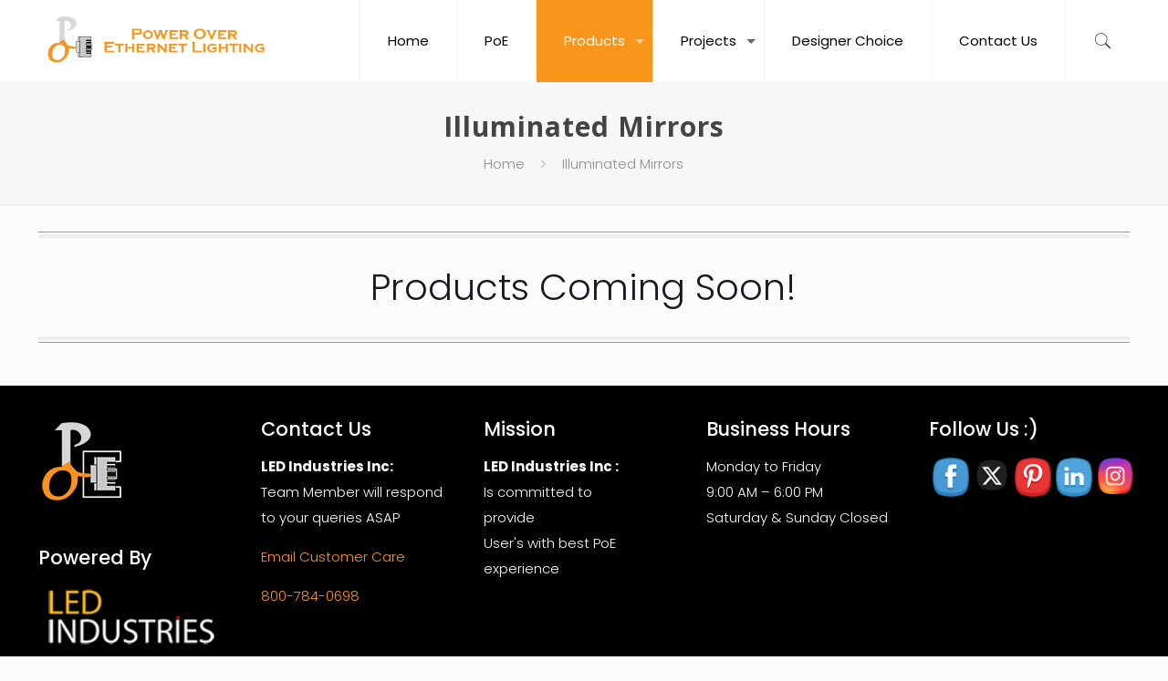

--- FILE ---
content_type: text/html; charset=UTF-8
request_url: https://poelightingusa.com/product-category/illuminated-mirrors/
body_size: 24155
content:
<!DOCTYPE html><html class="no-js" lang="en-US" itemscope itemtype="https://schema.org/WebPage"><head><meta charset="UTF-8" /><meta name="viewport" content="width=device-width, initial-scale=1, maximum-scale=1" /><link rel="shortcut icon" href="http://poelightingusa.com/newdir/wp-content/uploads/2019/07/ALPHA-POE-LOGO.png" /><meta name='robots' content='index, follow, max-image-preview:large, max-snippet:-1, max-video-preview:-1' /><style>img:is([sizes="auto" i],[sizes^="auto," i]){contain-intrinsic-size:3000px 1500px}</style><title>Illuminated Mirrors Archives - poe</title><link rel="stylesheet" href="https://fonts.googleapis.com/css?family=Poppins%3A1%2C300%2C400%2C400italic%2C500%2C700%2C700italic%7COpen%20Sans%3A1%2C300%2C400%2C400italic%2C500%2C700%2C700italic&display=swap" /><link rel="stylesheet" href="https://poelightingusa.com/wp-content/cache/min/1/b8efdfcaa68fab4e131928e87a0997d3.css" data-minify="1" /><link rel="canonical" href="https://poelightingusa.com/product-category/illuminated-mirrors/" /><meta property="og:locale" content="en_US" /><meta property="og:type" content="article" /><meta property="og:title" content="Illuminated Mirrors Archives - poe" /><meta property="og:description" content="Products Coming Soon!" /><meta property="og:url" content="https://poelightingusa.com/product-category/illuminated-mirrors/" /><meta property="og:site_name" content="poe" /><meta name="twitter:card" content="summary_large_image" /> <script type="application/ld+json" class="yoast-schema-graph">{"@context":"https://schema.org","@graph":[{"@type":"CollectionPage","@id":"https://poelightingusa.com/product-category/illuminated-mirrors/","url":"https://poelightingusa.com/product-category/illuminated-mirrors/","name":"Illuminated Mirrors Archives - poe","isPartOf":{"@id":"https://poelightingusa.com/#website"},"breadcrumb":{"@id":"https://poelightingusa.com/product-category/illuminated-mirrors/#breadcrumb"},"inLanguage":"en-US"},{"@type":"BreadcrumbList","@id":"https://poelightingusa.com/product-category/illuminated-mirrors/#breadcrumb","itemListElement":[{"@type":"ListItem","position":1,"name":"Home","item":"https://poelightingusa.com/"},{"@type":"ListItem","position":2,"name":"Illuminated Mirrors"}]},{"@type":"WebSite","@id":"https://poelightingusa.com/#website","url":"https://poelightingusa.com/","name":"poe","description":"Poe Lighting Usa","potentialAction":[{"@type":"SearchAction","target":{"@type":"EntryPoint","urlTemplate":"https://poelightingusa.com/?s={search_term_string}"},"query-input":{"@type":"PropertyValueSpecification","valueRequired":true,"valueName":"search_term_string"}}],"inLanguage":"en-US"}]}</script> <link rel='dns-prefetch' href='//fonts.googleapis.com' /><link rel="alternate" type="application/rss+xml" title="poe &raquo; Feed" href="https://poelightingusa.com/feed/" /><link rel="alternate" type="application/rss+xml" title="poe &raquo; Comments Feed" href="https://poelightingusa.com/comments/feed/" /><link rel="alternate" type="application/rss+xml" title="poe &raquo; Illuminated Mirrors Category Feed" href="https://poelightingusa.com/product-category/illuminated-mirrors/feed/" />  <script src="//www.googletagmanager.com/gtag/js?id=G-L21EWBBFEQ"  data-cfasync="false" data-wpfc-render="false" type="text/javascript" async></script> <script data-cfasync="false" data-wpfc-render="false" type="text/javascript">var mi_version = '9.9.0';
				var mi_track_user = true;
				var mi_no_track_reason = '';
								var MonsterInsightsDefaultLocations = {"page_location":"https:\/\/poelightingusa.com\/product-category\/illuminated-mirrors\/"};
								if ( typeof MonsterInsightsPrivacyGuardFilter === 'function' ) {
					var MonsterInsightsLocations = (typeof MonsterInsightsExcludeQuery === 'object') ? MonsterInsightsPrivacyGuardFilter( MonsterInsightsExcludeQuery ) : MonsterInsightsPrivacyGuardFilter( MonsterInsightsDefaultLocations );
				} else {
					var MonsterInsightsLocations = (typeof MonsterInsightsExcludeQuery === 'object') ? MonsterInsightsExcludeQuery : MonsterInsightsDefaultLocations;
				}

								var disableStrs = [
										'ga-disable-G-L21EWBBFEQ',
									];

				/* Function to detect opted out users */
				function __gtagTrackerIsOptedOut() {
					for (var index = 0; index < disableStrs.length; index++) {
						if (document.cookie.indexOf(disableStrs[index] + '=true') > -1) {
							return true;
						}
					}

					return false;
				}

				/* Disable tracking if the opt-out cookie exists. */
				if (__gtagTrackerIsOptedOut()) {
					for (var index = 0; index < disableStrs.length; index++) {
						window[disableStrs[index]] = true;
					}
				}

				/* Opt-out function */
				function __gtagTrackerOptout() {
					for (var index = 0; index < disableStrs.length; index++) {
						document.cookie = disableStrs[index] + '=true; expires=Thu, 31 Dec 2099 23:59:59 UTC; path=/';
						window[disableStrs[index]] = true;
					}
				}

				if ('undefined' === typeof gaOptout) {
					function gaOptout() {
						__gtagTrackerOptout();
					}
				}
								window.dataLayer = window.dataLayer || [];

				window.MonsterInsightsDualTracker = {
					helpers: {},
					trackers: {},
				};
				if (mi_track_user) {
					function __gtagDataLayer() {
						dataLayer.push(arguments);
					}

					function __gtagTracker(type, name, parameters) {
						if (!parameters) {
							parameters = {};
						}

						if (parameters.send_to) {
							__gtagDataLayer.apply(null, arguments);
							return;
						}

						if (type === 'event') {
														parameters.send_to = monsterinsights_frontend.v4_id;
							var hookName = name;
							if (typeof parameters['event_category'] !== 'undefined') {
								hookName = parameters['event_category'] + ':' + name;
							}

							if (typeof MonsterInsightsDualTracker.trackers[hookName] !== 'undefined') {
								MonsterInsightsDualTracker.trackers[hookName](parameters);
							} else {
								__gtagDataLayer('event', name, parameters);
							}
							
						} else {
							__gtagDataLayer.apply(null, arguments);
						}
					}

					__gtagTracker('js', new Date());
					__gtagTracker('set', {
						'developer_id.dZGIzZG': true,
											});
					if ( MonsterInsightsLocations.page_location ) {
						__gtagTracker('set', MonsterInsightsLocations);
					}
										__gtagTracker('config', 'G-L21EWBBFEQ', {"forceSSL":"true"} );
										window.gtag = __gtagTracker;										(function () {
						/* https://developers.google.com/analytics/devguides/collection/analyticsjs/ */
						/* ga and __gaTracker compatibility shim. */
						var noopfn = function () {
							return null;
						};
						var newtracker = function () {
							return new Tracker();
						};
						var Tracker = function () {
							return null;
						};
						var p = Tracker.prototype;
						p.get = noopfn;
						p.set = noopfn;
						p.send = function () {
							var args = Array.prototype.slice.call(arguments);
							args.unshift('send');
							__gaTracker.apply(null, args);
						};
						var __gaTracker = function () {
							var len = arguments.length;
							if (len === 0) {
								return;
							}
							var f = arguments[len - 1];
							if (typeof f !== 'object' || f === null || typeof f.hitCallback !== 'function') {
								if ('send' === arguments[0]) {
									var hitConverted, hitObject = false, action;
									if ('event' === arguments[1]) {
										if ('undefined' !== typeof arguments[3]) {
											hitObject = {
												'eventAction': arguments[3],
												'eventCategory': arguments[2],
												'eventLabel': arguments[4],
												'value': arguments[5] ? arguments[5] : 1,
											}
										}
									}
									if ('pageview' === arguments[1]) {
										if ('undefined' !== typeof arguments[2]) {
											hitObject = {
												'eventAction': 'page_view',
												'page_path': arguments[2],
											}
										}
									}
									if (typeof arguments[2] === 'object') {
										hitObject = arguments[2];
									}
									if (typeof arguments[5] === 'object') {
										Object.assign(hitObject, arguments[5]);
									}
									if ('undefined' !== typeof arguments[1].hitType) {
										hitObject = arguments[1];
										if ('pageview' === hitObject.hitType) {
											hitObject.eventAction = 'page_view';
										}
									}
									if (hitObject) {
										action = 'timing' === arguments[1].hitType ? 'timing_complete' : hitObject.eventAction;
										hitConverted = mapArgs(hitObject);
										__gtagTracker('event', action, hitConverted);
									}
								}
								return;
							}

							function mapArgs(args) {
								var arg, hit = {};
								var gaMap = {
									'eventCategory': 'event_category',
									'eventAction': 'event_action',
									'eventLabel': 'event_label',
									'eventValue': 'event_value',
									'nonInteraction': 'non_interaction',
									'timingCategory': 'event_category',
									'timingVar': 'name',
									'timingValue': 'value',
									'timingLabel': 'event_label',
									'page': 'page_path',
									'location': 'page_location',
									'title': 'page_title',
									'referrer' : 'page_referrer',
								};
								for (arg in args) {
																		if (!(!args.hasOwnProperty(arg) || !gaMap.hasOwnProperty(arg))) {
										hit[gaMap[arg]] = args[arg];
									} else {
										hit[arg] = args[arg];
									}
								}
								return hit;
							}

							try {
								f.hitCallback();
							} catch (ex) {
							}
						};
						__gaTracker.create = newtracker;
						__gaTracker.getByName = newtracker;
						__gaTracker.getAll = function () {
							return [];
						};
						__gaTracker.remove = noopfn;
						__gaTracker.loaded = true;
						window['__gaTracker'] = __gaTracker;
					})();
									} else {
										console.log("");
					(function () {
						function __gtagTracker() {
							return null;
						}

						window['__gtagTracker'] = __gtagTracker;
						window['gtag'] = __gtagTracker;
					})();
									}</script> <style id='wp-emoji-styles-inline-css' type='text/css'>img.wp-smiley,img.emoji{display:inline!important;border:none!important;box-shadow:none!important;height:1em!important;width:1em!important;margin:0 0.07em!important;vertical-align:-0.1em!important;background:none!important;padding:0!important}</style><style id='classic-theme-styles-inline-css' type='text/css'>
/*! This file is auto-generated */
.wp-block-button__link{color:#fff;background-color:#32373c;border-radius:9999px;box-shadow:none;text-decoration:none;padding:calc(.667em + 2px) calc(1.333em + 2px);font-size:1.125em}.wp-block-file__button{background:#32373c;color:#fff;text-decoration:none}</style><style id='global-styles-inline-css' type='text/css'>:root{--wp--preset--aspect-ratio--square:1;--wp--preset--aspect-ratio--4-3:4/3;--wp--preset--aspect-ratio--3-4:3/4;--wp--preset--aspect-ratio--3-2:3/2;--wp--preset--aspect-ratio--2-3:2/3;--wp--preset--aspect-ratio--16-9:16/9;--wp--preset--aspect-ratio--9-16:9/16;--wp--preset--color--black:#000;--wp--preset--color--cyan-bluish-gray:#abb8c3;--wp--preset--color--white:#fff;--wp--preset--color--pale-pink:#f78da7;--wp--preset--color--vivid-red:#cf2e2e;--wp--preset--color--luminous-vivid-orange:#ff6900;--wp--preset--color--luminous-vivid-amber:#fcb900;--wp--preset--color--light-green-cyan:#7bdcb5;--wp--preset--color--vivid-green-cyan:#00d084;--wp--preset--color--pale-cyan-blue:#8ed1fc;--wp--preset--color--vivid-cyan-blue:#0693e3;--wp--preset--color--vivid-purple:#9b51e0;--wp--preset--gradient--vivid-cyan-blue-to-vivid-purple:linear-gradient(135deg,rgba(6,147,227,1) 0%,rgb(155,81,224) 100%);--wp--preset--gradient--light-green-cyan-to-vivid-green-cyan:linear-gradient(135deg,rgb(122,220,180) 0%,rgb(0,208,130) 100%);--wp--preset--gradient--luminous-vivid-amber-to-luminous-vivid-orange:linear-gradient(135deg,rgba(252,185,0,1) 0%,rgba(255,105,0,1) 100%);--wp--preset--gradient--luminous-vivid-orange-to-vivid-red:linear-gradient(135deg,rgba(255,105,0,1) 0%,rgb(207,46,46) 100%);--wp--preset--gradient--very-light-gray-to-cyan-bluish-gray:linear-gradient(135deg,rgb(238,238,238) 0%,rgb(169,184,195) 100%);--wp--preset--gradient--cool-to-warm-spectrum:linear-gradient(135deg,rgb(74,234,220) 0%,rgb(151,120,209) 20%,rgb(207,42,186) 40%,rgb(238,44,130) 60%,rgb(251,105,98) 80%,rgb(254,248,76) 100%);--wp--preset--gradient--blush-light-purple:linear-gradient(135deg,rgb(255,206,236) 0%,rgb(152,150,240) 100%);--wp--preset--gradient--blush-bordeaux:linear-gradient(135deg,rgb(254,205,165) 0%,rgb(254,45,45) 50%,rgb(107,0,62) 100%);--wp--preset--gradient--luminous-dusk:linear-gradient(135deg,rgb(255,203,112) 0%,rgb(199,81,192) 50%,rgb(65,88,208) 100%);--wp--preset--gradient--pale-ocean:linear-gradient(135deg,rgb(255,245,203) 0%,rgb(182,227,212) 50%,rgb(51,167,181) 100%);--wp--preset--gradient--electric-grass:linear-gradient(135deg,rgb(202,248,128) 0%,rgb(113,206,126) 100%);--wp--preset--gradient--midnight:linear-gradient(135deg,rgb(2,3,129) 0%,rgb(40,116,252) 100%);--wp--preset--font-size--small:13px;--wp--preset--font-size--medium:20px;--wp--preset--font-size--large:36px;--wp--preset--font-size--x-large:42px;--wp--preset--spacing--20:.44rem;--wp--preset--spacing--30:.67rem;--wp--preset--spacing--40:1rem;--wp--preset--spacing--50:1.5rem;--wp--preset--spacing--60:2.25rem;--wp--preset--spacing--70:3.38rem;--wp--preset--spacing--80:5.06rem;--wp--preset--shadow--natural:6px 6px 9px rgba(0,0,0,.2);--wp--preset--shadow--deep:12px 12px 50px rgba(0,0,0,.4);--wp--preset--shadow--sharp:6px 6px 0 rgba(0,0,0,.2);--wp--preset--shadow--outlined:6px 6px 0 -3px rgba(255,255,255,1),6px 6px rgba(0,0,0,1);--wp--preset--shadow--crisp:6px 6px 0 rgba(0,0,0,1)}:where(.is-layout-flex){gap:.5em}:where(.is-layout-grid){gap:.5em}body .is-layout-flex{display:flex}.is-layout-flex{flex-wrap:wrap;align-items:center}.is-layout-flex>:is(*,div){margin:0}body .is-layout-grid{display:grid}.is-layout-grid>:is(*,div){margin:0}:where(.wp-block-columns.is-layout-flex){gap:2em}:where(.wp-block-columns.is-layout-grid){gap:2em}:where(.wp-block-post-template.is-layout-flex){gap:1.25em}:where(.wp-block-post-template.is-layout-grid){gap:1.25em}.has-black-color{color:var(--wp--preset--color--black)!important}.has-cyan-bluish-gray-color{color:var(--wp--preset--color--cyan-bluish-gray)!important}.has-white-color{color:var(--wp--preset--color--white)!important}.has-pale-pink-color{color:var(--wp--preset--color--pale-pink)!important}.has-vivid-red-color{color:var(--wp--preset--color--vivid-red)!important}.has-luminous-vivid-orange-color{color:var(--wp--preset--color--luminous-vivid-orange)!important}.has-luminous-vivid-amber-color{color:var(--wp--preset--color--luminous-vivid-amber)!important}.has-light-green-cyan-color{color:var(--wp--preset--color--light-green-cyan)!important}.has-vivid-green-cyan-color{color:var(--wp--preset--color--vivid-green-cyan)!important}.has-pale-cyan-blue-color{color:var(--wp--preset--color--pale-cyan-blue)!important}.has-vivid-cyan-blue-color{color:var(--wp--preset--color--vivid-cyan-blue)!important}.has-vivid-purple-color{color:var(--wp--preset--color--vivid-purple)!important}.has-black-background-color{background-color:var(--wp--preset--color--black)!important}.has-cyan-bluish-gray-background-color{background-color:var(--wp--preset--color--cyan-bluish-gray)!important}.has-white-background-color{background-color:var(--wp--preset--color--white)!important}.has-pale-pink-background-color{background-color:var(--wp--preset--color--pale-pink)!important}.has-vivid-red-background-color{background-color:var(--wp--preset--color--vivid-red)!important}.has-luminous-vivid-orange-background-color{background-color:var(--wp--preset--color--luminous-vivid-orange)!important}.has-luminous-vivid-amber-background-color{background-color:var(--wp--preset--color--luminous-vivid-amber)!important}.has-light-green-cyan-background-color{background-color:var(--wp--preset--color--light-green-cyan)!important}.has-vivid-green-cyan-background-color{background-color:var(--wp--preset--color--vivid-green-cyan)!important}.has-pale-cyan-blue-background-color{background-color:var(--wp--preset--color--pale-cyan-blue)!important}.has-vivid-cyan-blue-background-color{background-color:var(--wp--preset--color--vivid-cyan-blue)!important}.has-vivid-purple-background-color{background-color:var(--wp--preset--color--vivid-purple)!important}.has-black-border-color{border-color:var(--wp--preset--color--black)!important}.has-cyan-bluish-gray-border-color{border-color:var(--wp--preset--color--cyan-bluish-gray)!important}.has-white-border-color{border-color:var(--wp--preset--color--white)!important}.has-pale-pink-border-color{border-color:var(--wp--preset--color--pale-pink)!important}.has-vivid-red-border-color{border-color:var(--wp--preset--color--vivid-red)!important}.has-luminous-vivid-orange-border-color{border-color:var(--wp--preset--color--luminous-vivid-orange)!important}.has-luminous-vivid-amber-border-color{border-color:var(--wp--preset--color--luminous-vivid-amber)!important}.has-light-green-cyan-border-color{border-color:var(--wp--preset--color--light-green-cyan)!important}.has-vivid-green-cyan-border-color{border-color:var(--wp--preset--color--vivid-green-cyan)!important}.has-pale-cyan-blue-border-color{border-color:var(--wp--preset--color--pale-cyan-blue)!important}.has-vivid-cyan-blue-border-color{border-color:var(--wp--preset--color--vivid-cyan-blue)!important}.has-vivid-purple-border-color{border-color:var(--wp--preset--color--vivid-purple)!important}.has-vivid-cyan-blue-to-vivid-purple-gradient-background{background:var(--wp--preset--gradient--vivid-cyan-blue-to-vivid-purple)!important}.has-light-green-cyan-to-vivid-green-cyan-gradient-background{background:var(--wp--preset--gradient--light-green-cyan-to-vivid-green-cyan)!important}.has-luminous-vivid-amber-to-luminous-vivid-orange-gradient-background{background:var(--wp--preset--gradient--luminous-vivid-amber-to-luminous-vivid-orange)!important}.has-luminous-vivid-orange-to-vivid-red-gradient-background{background:var(--wp--preset--gradient--luminous-vivid-orange-to-vivid-red)!important}.has-very-light-gray-to-cyan-bluish-gray-gradient-background{background:var(--wp--preset--gradient--very-light-gray-to-cyan-bluish-gray)!important}.has-cool-to-warm-spectrum-gradient-background{background:var(--wp--preset--gradient--cool-to-warm-spectrum)!important}.has-blush-light-purple-gradient-background{background:var(--wp--preset--gradient--blush-light-purple)!important}.has-blush-bordeaux-gradient-background{background:var(--wp--preset--gradient--blush-bordeaux)!important}.has-luminous-dusk-gradient-background{background:var(--wp--preset--gradient--luminous-dusk)!important}.has-pale-ocean-gradient-background{background:var(--wp--preset--gradient--pale-ocean)!important}.has-electric-grass-gradient-background{background:var(--wp--preset--gradient--electric-grass)!important}.has-midnight-gradient-background{background:var(--wp--preset--gradient--midnight)!important}.has-small-font-size{font-size:var(--wp--preset--font-size--small)!important}.has-medium-font-size{font-size:var(--wp--preset--font-size--medium)!important}.has-large-font-size{font-size:var(--wp--preset--font-size--large)!important}.has-x-large-font-size{font-size:var(--wp--preset--font-size--x-large)!important}:where(.wp-block-post-template.is-layout-flex){gap:1.25em}:where(.wp-block-post-template.is-layout-grid){gap:1.25em}:where(.wp-block-columns.is-layout-flex){gap:2em}:where(.wp-block-columns.is-layout-grid){gap:2em}:root :where(.wp-block-pullquote){font-size:1.5em;line-height:1.6}</style><style id='rs-plugin-settings-inline-css' type='text/css'></style><link rel='stylesheet' id='woocommerce-smallscreen-css' href='https://poelightingusa.com/wp-content/cache/busting/1/wp-content/plugins/woocommerce/assets/css/woocommerce-smallscreen-10.3.7.css' type='text/css' media='only screen and (max-width: 768px)' /><style id='woocommerce-inline-inline-css' type='text/css'>.woocommerce form .form-row .required{visibility:visible}</style> <script type="text/javascript" src="https://poelightingusa.com/wp-content/cache/busting/1/wp-includes/js/jquery/jquery.min-3.7.1.js" id="jquery-core-js"></script> <link rel="https://api.w.org/" href="https://poelightingusa.com/wp-json/" /><link rel="alternate" title="JSON" type="application/json" href="https://poelightingusa.com/wp-json/wp/v2/product_cat/59" /><link rel="EditURI" type="application/rsd+xml" title="RSD" href="https://poelightingusa.com/xmlrpc.php?rsd" /><meta name="generator" content="WordPress 6.8.3" /><meta name="generator" content="WooCommerce 10.3.7" /> <style id="mfn-dnmc-style-css">@media only screen and (min-width:1240px){body:not(.header-simple) #Top_bar #menu{display:block!important}.tr-menu #Top_bar #menu{background:none!important}#Top_bar .menu>li>ul.mfn-megamenu{width:984px}#Top_bar .menu>li>ul.mfn-megamenu>li{float:left}#Top_bar .menu>li>ul.mfn-megamenu>li.mfn-megamenu-cols-1{width:100%}#Top_bar .menu>li>ul.mfn-megamenu>li.mfn-megamenu-cols-2{width:50%}#Top_bar .menu>li>ul.mfn-megamenu>li.mfn-megamenu-cols-3{width:33.33%}#Top_bar .menu>li>ul.mfn-megamenu>li.mfn-megamenu-cols-4{width:25%}#Top_bar .menu>li>ul.mfn-megamenu>li.mfn-megamenu-cols-5{width:20%}#Top_bar .menu>li>ul.mfn-megamenu>li.mfn-megamenu-cols-6{width:16.66%}#Top_bar .menu>li>ul.mfn-megamenu>li>ul{display:block!important;position:inherit;left:auto;top:auto;border-width:0 1px 0 0}#Top_bar .menu>li>ul.mfn-megamenu>li:last-child>ul{border:0}#Top_bar .menu>li>ul.mfn-megamenu>li>ul li{width:auto}#Top_bar .menu>li>ul.mfn-megamenu a.mfn-megamenu-title{text-transform:uppercase;font-weight:400;background:none}#Top_bar .menu>li>ul.mfn-megamenu a .menu-arrow{display:none}.menuo-right #Top_bar .menu>li>ul.mfn-megamenu{left:auto;right:0}.menuo-right #Top_bar .menu>li>ul.mfn-megamenu-bg{box-sizing:border-box}#Top_bar .menu>li>ul.mfn-megamenu-bg{padding:20px 166px 20px 20px;background-repeat:no-repeat;background-position:right bottom}.rtl #Top_bar .menu>li>ul.mfn-megamenu-bg{padding-left:166px;padding-right:20px;background-position:left bottom}#Top_bar .menu>li>ul.mfn-megamenu-bg>li{background:none}#Top_bar .menu>li>ul.mfn-megamenu-bg>li a{border:none}#Top_bar .menu>li>ul.mfn-megamenu-bg>li>ul{background:none!important;-webkit-box-shadow:0 0 0 0;-moz-box-shadow:0 0 0 0;box-shadow:0 0 0 0}.mm-vertical #Top_bar .container{position:relative}.mm-vertical #Top_bar .top_bar_left{position:static}.mm-vertical #Top_bar .menu>li ul{box-shadow:0 0 0 0 transparent!important;background-image:none}.mm-vertical #Top_bar .menu>li>ul.mfn-megamenu{width:98%!important;margin:0 1%;padding:20px 0}.mm-vertical.header-plain #Top_bar .menu>li>ul.mfn-megamenu{width:100%!important;margin:0}.mm-vertical #Top_bar .menu>li>ul.mfn-megamenu>li{display:table-cell;float:none!important;width:10%;padding:0 15px;border-right:1px solid rgba(0,0,0,.05)}.mm-vertical #Top_bar .menu>li>ul.mfn-megamenu>li:last-child{border-right-width:0}.mm-vertical #Top_bar .menu>li>ul.mfn-megamenu>li.hide-border{border-right-width:0}.mm-vertical #Top_bar .menu>li>ul.mfn-megamenu>li a{border-bottom-width:0;padding:9px 15px;line-height:120%}.mm-vertical #Top_bar .menu>li>ul.mfn-megamenu a.mfn-megamenu-title{font-weight:700}.rtl .mm-vertical #Top_bar .menu>li>ul.mfn-megamenu>li:first-child{border-right-width:0}.rtl .mm-vertical #Top_bar .menu>li>ul.mfn-megamenu>li:last-child{border-right-width:1px}#Header_creative #Top_bar .menu>li>ul.mfn-megamenu{width:980px!important;margin:0}.header-plain:not(.menuo-right) #Header .top_bar_left{width:auto!important}.header-stack.header-center #Top_bar #menu{display:inline-block!important}.header-simple #Top_bar #menu{display:none;height:auto;width:300px;bottom:auto;top:100%;right:1px;position:absolute;margin:0}.header-simple #Header a.responsive-menu-toggle{display:block;right:10px}.header-simple #Top_bar #menu>ul{width:100%;float:left}.header-simple #Top_bar #menu ul li{width:100%;padding-bottom:0;border-right:0;position:relative}.header-simple #Top_bar #menu ul li a{padding:0 20px;margin:0;display:block;height:auto;line-height:normal;border:none}.header-simple #Top_bar #menu ul li a:after{display:none}.header-simple #Top_bar #menu ul li a span{border:none;line-height:44px;display:inline;padding:0}.header-simple #Top_bar #menu ul li.submenu .menu-toggle{display:block;position:absolute;right:0;top:0;width:44px;height:44px;line-height:44px;font-size:30px;font-weight:300;text-align:center;cursor:pointer;color:#444;opacity:.33}.header-simple #Top_bar #menu ul li.submenu .menu-toggle:after{content:"+"}.header-simple #Top_bar #menu ul li.hover>.menu-toggle:after{content:"-"}.header-simple #Top_bar #menu ul li.hover a{border-bottom:0}.header-simple #Top_bar #menu ul.mfn-megamenu li .menu-toggle{display:none}.header-simple #Top_bar #menu ul li ul{position:relative!important;left:0!important;top:0;padding:0;margin:0!important;width:auto!important;background-image:none}.header-simple #Top_bar #menu ul li ul li{width:100%!important;display:block;padding:0}.header-simple #Top_bar #menu ul li ul li a{padding:0 20px 0 30px}.header-simple #Top_bar #menu ul li ul li a .menu-arrow{display:none}.header-simple #Top_bar #menu ul li ul li a span{padding:0}.header-simple #Top_bar #menu ul li ul li a span:after{display:none!important}.header-simple #Top_bar .menu>li>ul.mfn-megamenu a.mfn-megamenu-title{text-transform:uppercase;font-weight:400}.header-simple #Top_bar .menu>li>ul.mfn-megamenu>li>ul{display:block!important;position:inherit;left:auto;top:auto}.header-simple #Top_bar #menu ul li ul li ul{border-left:0!important;padding:0;top:0}.header-simple #Top_bar #menu ul li ul li ul li a{padding:0 20px 0 40px}.rtl.header-simple #Top_bar #menu{left:1px;right:auto}.rtl.header-simple #Top_bar a.responsive-menu-toggle{left:10px;right:auto}.rtl.header-simple #Top_bar #menu ul li.submenu .menu-toggle{left:0;right:auto}.rtl.header-simple #Top_bar #menu ul li ul{left:auto!important;right:0!important}.rtl.header-simple #Top_bar #menu ul li ul li a{padding:0 30px 0 20px}.rtl.header-simple #Top_bar #menu ul li ul li ul li a{padding:0 40px 0 20px}.menu-highlight #Top_bar .menu>li{margin:0 2px}.menu-highlight:not(.header-creative) #Top_bar .menu>li>a{margin:20px 0;padding:0;-webkit-border-radius:5px;border-radius:5px}.menu-highlight #Top_bar .menu>li>a:after{display:none}.menu-highlight #Top_bar .menu>li>a span:not(.description){line-height:50px}.menu-highlight #Top_bar .menu>li>a span.description{display:none}.menu-highlight.header-stack #Top_bar .menu>li>a{margin:10px 0!important}.menu-highlight.header-stack #Top_bar .menu>li>a span:not(.description){line-height:40px}.menu-highlight.header-transparent #Top_bar .menu>li>a{margin:5px 0}.menu-highlight.header-simple #Top_bar #menu ul li,.menu-highlight.header-creative #Top_bar #menu ul li{margin:0}.menu-highlight.header-simple #Top_bar #menu ul li>a,.menu-highlight.header-creative #Top_bar #menu ul li>a{-webkit-border-radius:0;border-radius:0}.menu-highlight:not(.header-fixed):not(.header-simple) #Top_bar.is-sticky .menu>li>a{margin:10px 0!important;padding:5px 0!important}.menu-highlight:not(.header-fixed):not(.header-simple) #Top_bar.is-sticky .menu>li>a span{line-height:30px!important}.header-modern.menu-highlight.menuo-right .menu_wrapper{margin-right:20px}.menu-line-below #Top_bar .menu>li>a:after{top:auto;bottom:-4px}.menu-line-below #Top_bar.is-sticky .menu>li>a:after{top:auto;bottom:-4px}.menu-line-below-80 #Top_bar:not(.is-sticky) .menu>li>a:after{height:4px;left:10%;top:50%;margin-top:20px;width:80%}.menu-line-below-80-1 #Top_bar:not(.is-sticky) .menu>li>a:after{height:1px;left:10%;top:50%;margin-top:20px;width:80%}.menu-link-color #Top_bar .menu>li>a:after{display:none!important}.menu-arrow-top #Top_bar .menu>li>a:after{background:none repeat scroll 0 0 rgba(0,0,0,0)!important;border-color:#ccc transparent transparent;border-style:solid;border-width:7px 7px 0;display:block;height:0;left:50%;margin-left:-7px;top:0!important;width:0}.menu-arrow-top.header-transparent #Top_bar .menu>li>a:after,.menu-arrow-top.header-plain #Top_bar .menu>li>a:after{display:none}.menu-arrow-top #Top_bar.is-sticky .menu>li>a:after{top:0!important}.menu-arrow-bottom #Top_bar .menu>li>a:after{background:none!important;border-color:transparent transparent #ccc;border-style:solid;border-width:0 7px 7px;display:block;height:0;left:50%;margin-left:-7px;top:auto;bottom:0;width:0}.menu-arrow-bottom.header-transparent #Top_bar .menu>li>a:after,.menu-arrow-bottom.header-plain #Top_bar .menu>li>a:after{display:none}.menu-arrow-bottom #Top_bar.is-sticky .menu>li>a:after{top:auto;bottom:0}.menuo-no-borders #Top_bar .menu>li>a span:not(.description){border-right-width:0}.menuo-no-borders #Header_creative #Top_bar .menu>li>a span{border-bottom-width:0}.menuo-right #Top_bar .menu_wrapper{float:right}.menuo-right.header-stack:not(.header-center) #Top_bar .menu_wrapper{margin-right:150px}body.header-creative{padding-left:50px}body.header-creative.header-open{padding-left:250px}body.error404,body.under-construction,body.template-blank{padding-left:0!important}.header-creative.footer-fixed #Footer,.header-creative.footer-sliding #Footer,.header-creative.footer-stick #Footer.is-sticky{box-sizing:border-box;padding-left:50px}.header-open.footer-fixed #Footer,.header-open.footer-sliding #Footer,.header-creative.footer-stick #Footer.is-sticky{padding-left:250px}.header-rtl.header-creative.footer-fixed #Footer,.header-rtl.header-creative.footer-sliding #Footer,.header-rtl.header-creative.footer-stick #Footer.is-sticky{padding-left:0;padding-right:50px}.header-rtl.header-open.footer-fixed #Footer,.header-rtl.header-open.footer-sliding #Footer,.header-rtl.header-creative.footer-stick #Footer.is-sticky{padding-right:250px}#Header_creative{background:#fff;position:fixed;width:250px;height:100%;left:-200px;top:0;z-index:9002;-webkit-box-shadow:2px 0 4px 2px rgba(0,0,0,.15);box-shadow:2px 0 4px 2px rgba(0,0,0,.15)}#Header_creative .container{width:100%}#Header_creative .creative-wrapper{opacity:0;margin-right:50px}#Header_creative a.creative-menu-toggle{display:block;width:34px;height:34px;line-height:34px;font-size:22px;text-align:center;position:absolute;top:10px;right:8px;border-radius:3px}.admin-bar #Header_creative a.creative-menu-toggle{top:42px}#Header_creative #Top_bar{position:static;width:100%}#Header_creative #Top_bar .top_bar_left{width:100%!important;float:none}#Header_creative #Top_bar .top_bar_right{width:100%!important;float:none;height:auto;margin-bottom:35px;text-align:center;padding:0 20px;top:0;-webkit-box-sizing:border-box;-moz-box-sizing:border-box;box-sizing:border-box}#Header_creative #Top_bar .top_bar_right:before{display:none}#Header_creative #Top_bar .top_bar_right_wrapper{top:0}#Header_creative #Top_bar .logo{float:none;text-align:center;margin:15px 0}#Header_creative #Top_bar .menu_wrapper{float:none;margin:0 0 30px}#Header_creative #Top_bar .menu>li{width:100%;float:none;position:relative}#Header_creative #Top_bar .menu>li>a{padding:0;text-align:center}#Header_creative #Top_bar .menu>li>a:after{display:none}#Header_creative #Top_bar .menu>li>a span{border-right:0;border-bottom-width:1px;line-height:38px}#Header_creative #Top_bar .menu li ul{left:100%;right:auto;top:0;box-shadow:2px 2px 2px 0 rgba(0,0,0,.03);-webkit-box-shadow:2px 2px 2px 0 rgba(0,0,0,.03)}#Header_creative #Top_bar .menu>li>ul.mfn-megamenu{width:700px!important}#Header_creative #Top_bar .menu>li>ul.mfn-megamenu>li>ul{left:0}#Header_creative #Top_bar .menu li ul li a{padding-top:9px;padding-bottom:8px}#Header_creative #Top_bar .menu li ul li ul{top:0!important}#Header_creative #Top_bar .menu>li>a span.description{display:block;font-size:13px;line-height:28px!important;clear:both}#Header_creative #Top_bar .search_wrapper{left:100%;top:auto;bottom:0}#Header_creative #Top_bar a#header_cart{display:inline-block;float:none;top:3px}#Header_creative #Top_bar a#search_button{display:inline-block;float:none;top:3px}#Header_creative #Top_bar .wpml-languages{display:inline-block;float:none;top:0}#Header_creative #Top_bar .wpml-languages.enabled:hover a.active{padding-bottom:9px}#Header_creative #Top_bar a.button.action_button{display:inline-block;float:none;top:16px;margin:0}#Header_creative #Top_bar .banner_wrapper{display:block;text-align:center}#Header_creative #Top_bar .banner_wrapper img{max-width:100%;height:auto;display:inline-block}#Header_creative #Action_bar{position:absolute;bottom:0;top:auto;clear:both;padding:0 20px;-webkit-box-sizing:border-box;-moz-box-sizing:border-box;box-sizing:border-box}#Header_creative #Action_bar .social{float:none;text-align:center;padding:5px 0 15px}#Header_creative #Action_bar .social li{margin-bottom:2px}#Header_creative .social li a{color:rgba(0,0,0,.5)}#Header_creative .social li a:hover{color:#000}#Header_creative .creative-social{position:absolute;bottom:10px;right:0;width:50px}#Header_creative .creative-social li{display:block;float:none;width:100%;text-align:center;margin-bottom:5px}.header-creative .fixed-nav.fixed-nav-prev{margin-left:50px}.header-creative.header-open .fixed-nav.fixed-nav-prev{margin-left:250px}.menuo-last #Header_creative #Top_bar .menu li.last ul{top:auto;bottom:0}.header-open #Header_creative{left:0}.header-open #Header_creative .creative-wrapper{opacity:1;margin:0!important}.header-open #Header_creative .creative-menu-toggle,.header-open #Header_creative .creative-social{display:none}body.header-rtl.header-creative{padding-left:0;padding-right:50px}.header-rtl #Header_creative{left:auto;right:-200px}.header-rtl.nice-scroll #Header_creative{margin-right:10px}.header-rtl #Header_creative .creative-wrapper{margin-left:50px;margin-right:0}.header-rtl #Header_creative a.creative-menu-toggle{left:8px;right:auto}.header-rtl #Header_creative .creative-social{left:0;right:auto}.header-rtl #Footer #back_to_top.sticky{right:125px}.header-rtl #popup_contact{right:70px}.header-rtl #Header_creative #Top_bar .menu li ul{left:auto;right:100%}.header-rtl #Header_creative #Top_bar .search_wrapper{left:auto;right:100%}.header-rtl .fixed-nav.fixed-nav-prev{margin-left:0!important}.header-rtl .fixed-nav.fixed-nav-next{margin-right:50px}body.header-rtl.header-creative.header-open{padding-left:0;padding-right:250px!important}.header-rtl.header-open #Header_creative{left:auto;right:0}.header-rtl.header-open #Footer #back_to_top.sticky{right:325px}.header-rtl.header-open #popup_contact{right:270px}.header-rtl.header-open .fixed-nav.fixed-nav-next{margin-right:250px}#Header_creative.active{left:-1px}.header-rtl #Header_creative.active{left:auto;right:-1px}#Header_creative.active .creative-wrapper{opacity:1;margin:0}.header-creative .vc_row[data-vc-full-width]{padding-left:50px}.header-creative.header-open .vc_row[data-vc-full-width]{padding-left:250px}.header-open .vc_parallax .vc_parallax-inner{left:auto;width:calc(100% - 250px)}.header-open.header-rtl .vc_parallax .vc_parallax-inner{left:0;right:auto}#Header_creative.scroll{height:100%;overflow-y:auto}#Header_creative.scroll:not(.dropdown) .menu li ul{display:none!important}#Header_creative.scroll #Action_bar{position:static}#Header_creative.dropdown{outline:none}#Header_creative.dropdown #Top_bar .menu_wrapper{float:left}#Header_creative.dropdown #Top_bar #menu ul li{position:relative;float:left}#Header_creative.dropdown #Top_bar #menu ul li a:after{display:none}#Header_creative.dropdown #Top_bar #menu ul li a span{line-height:38px;padding:0}#Header_creative.dropdown #Top_bar #menu ul li.submenu .menu-toggle{display:block;position:absolute;right:0;top:0;width:38px;height:38px;line-height:38px;font-size:26px;font-weight:300;text-align:center;cursor:pointer;color:#444;opacity:.33}#Header_creative.dropdown #Top_bar #menu ul li.submenu .menu-toggle:after{content:"+"}#Header_creative.dropdown #Top_bar #menu ul li.hover>.menu-toggle:after{content:"-"}#Header_creative.dropdown #Top_bar #menu ul li.hover a{border-bottom:0}#Header_creative.dropdown #Top_bar #menu ul.mfn-megamenu li .menu-toggle{display:none}#Header_creative.dropdown #Top_bar #menu ul li ul{position:relative!important;left:0!important;top:0;padding:0;margin-left:0!important;width:auto!important;background-image:none}#Header_creative.dropdown #Top_bar #menu ul li ul li{width:100%!important}#Header_creative.dropdown #Top_bar #menu ul li ul li a{padding:0 10px;text-align:center}#Header_creative.dropdown #Top_bar #menu ul li ul li a .menu-arrow{display:none}#Header_creative.dropdown #Top_bar #menu ul li ul li a span{padding:0}#Header_creative.dropdown #Top_bar #menu ul li ul li a span:after{display:none!important}#Header_creative.dropdown #Top_bar .menu>li>ul.mfn-megamenu a.mfn-megamenu-title{text-transform:uppercase;font-weight:400}#Header_creative.dropdown #Top_bar .menu>li>ul.mfn-megamenu>li>ul{display:block!important;position:inherit;left:auto;top:auto}#Header_creative.dropdown #Top_bar #menu ul li ul li ul{border-left:0!important;padding:0;top:0}#Header_creative{transition:left .5s ease-in-out,right .5s ease-in-out}#Header_creative .creative-wrapper{transition:opacity .5s ease-in-out,margin 0s ease-in-out .5s}#Header_creative.active .creative-wrapper{transition:opacity .5s ease-in-out,margin 0s ease-in-out}}@media only screen and (min-width:1240px){#Top_bar.is-sticky{position:fixed!important;width:100%;left:0;top:-60px;height:60px;z-index:701;background:#fff;opacity:.97;filter:alpha(opacity=97);-webkit-box-shadow:0 2px 5px 0 rgba(0,0,0,.1);-moz-box-shadow:0 2px 5px 0 rgba(0,0,0,.1);box-shadow:0 2px 5px 0 rgba(0,0,0,.1)}.layout-boxed.header-boxed #Top_bar.is-sticky{max-width:1240px;left:50%;-webkit-transform:translateX(-50%);transform:translateX(-50%)}.layout-boxed.header-boxed.nice-scroll #Top_bar.is-sticky{margin-left:-5px}#Top_bar.is-sticky .top_bar_left,#Top_bar.is-sticky .top_bar_right,#Top_bar.is-sticky .top_bar_right:before{background:none}#Top_bar.is-sticky .top_bar_right{top:-4px;height:auto}#Top_bar.is-sticky .top_bar_right_wrapper{top:15px}.header-plain #Top_bar.is-sticky .top_bar_right_wrapper{top:0}#Top_bar.is-sticky .logo{width:auto;margin:0 30px 0 20px;padding:0}#Top_bar.is-sticky #logo{padding:5px 0!important;height:50px!important;line-height:50px!important}#Top_bar.is-sticky #logo img:not(.svg){max-height:35px;width:auto!important}#Top_bar.is-sticky #logo img.logo-main{display:none}#Top_bar.is-sticky #logo img.logo-sticky{display:inline}#Top_bar.is-sticky .menu_wrapper{clear:none}#Top_bar.is-sticky .menu_wrapper .menu>li>a{padding:15px 0}#Top_bar.is-sticky .menu>li>a,#Top_bar.is-sticky .menu>li>a span{line-height:30px}#Top_bar.is-sticky .menu>li>a:after{top:auto;bottom:-4px}#Top_bar.is-sticky .menu>li>a span.description{display:none}#Top_bar.is-sticky .secondary_menu_wrapper,#Top_bar.is-sticky .banner_wrapper{display:none}.header-overlay #Top_bar.is-sticky{display:none}.sticky-dark #Top_bar.is-sticky{background:rgba(0,0,0,.8)}.sticky-dark #Top_bar.is-sticky #menu{background:rgba(0,0,0,.8)}.sticky-dark #Top_bar.is-sticky .menu>li>a{color:#fff}.sticky-dark #Top_bar.is-sticky .top_bar_right a{color:rgba(255,255,255,.5)}.sticky-dark #Top_bar.is-sticky .wpml-languages a.active,.sticky-dark #Top_bar.is-sticky .wpml-languages ul.wpml-lang-dropdown{background:rgba(0,0,0,.3);border-color:rgba(0,0,0,.1)}}@media only screen and (min-width:768px) and (max-width:1240px){.header_placeholder{height:0!important}}@media only screen and (max-width:1239px){#Top_bar #menu{display:none;height:auto;width:300px;bottom:auto;top:100%;right:1px;position:absolute;margin:0}#Top_bar a.responsive-menu-toggle{display:block}#Top_bar #menu>ul{width:100%;float:left}#Top_bar #menu ul li{width:100%;padding-bottom:0;border-right:0;position:relative}#Top_bar #menu ul li a{padding:0 25px;margin:0;display:block;height:auto;line-height:normal;border:none}#Top_bar #menu ul li a:after{display:none}#Top_bar #menu ul li a span{border:none;line-height:44px;display:inline;padding:0}#Top_bar #menu ul li a span.description{margin:0 0 0 5px}#Top_bar #menu ul li.submenu .menu-toggle{display:block;position:absolute;right:15px;top:0;width:44px;height:44px;line-height:44px;font-size:30px;font-weight:300;text-align:center;cursor:pointer;color:#444;opacity:.33}#Top_bar #menu ul li.submenu .menu-toggle:after{content:"+"}#Top_bar #menu ul li.hover>.menu-toggle:after{content:"-"}#Top_bar #menu ul li.hover a{border-bottom:0}#Top_bar #menu ul li a span:after{display:none!important}#Top_bar #menu ul.mfn-megamenu li .menu-toggle{display:none}#Top_bar #menu ul li ul{position:relative!important;left:0!important;top:0;padding:0;margin-left:0!important;width:auto!important;background-image:none!important;box-shadow:0 0 0 0 transparent!important;-webkit-box-shadow:0 0 0 0 transparent!important}#Top_bar #menu ul li ul li{width:100%!important}#Top_bar #menu ul li ul li a{padding:0 20px 0 35px}#Top_bar #menu ul li ul li a .menu-arrow{display:none}#Top_bar #menu ul li ul li a span{padding:0}#Top_bar #menu ul li ul li a span:after{display:none!important}#Top_bar .menu>li>ul.mfn-megamenu a.mfn-megamenu-title{text-transform:uppercase;font-weight:400}#Top_bar .menu>li>ul.mfn-megamenu>li>ul{display:block!important;position:inherit;left:auto;top:auto}#Top_bar #menu ul li ul li ul{border-left:0!important;padding:0;top:0}#Top_bar #menu ul li ul li ul li a{padding:0 20px 0 45px}.rtl #Top_bar #menu{left:1px;right:auto}.rtl #Top_bar a.responsive-menu-toggle{left:20px;right:auto}.rtl #Top_bar #menu ul li.submenu .menu-toggle{left:15px;right:auto;border-left:none;border-right:1px solid #eee}.rtl #Top_bar #menu ul li ul{left:auto!important;right:0!important}.rtl #Top_bar #menu ul li ul li a{padding:0 30px 0 20px}.rtl #Top_bar #menu ul li ul li ul li a{padding:0 40px 0 20px}.header-stack .menu_wrapper a.responsive-menu-toggle{position:static!important;margin:11px 0!important}.header-stack .menu_wrapper #menu{left:0;right:auto}.rtl.header-stack #Top_bar #menu{left:auto;right:0}.admin-bar #Header_creative{top:32px}.header-creative.layout-boxed{padding-top:85px}.header-creative.layout-full-width #Wrapper{padding-top:60px}#Header_creative{position:fixed;width:100%;left:0!important;top:0;z-index:1001}#Header_creative .creative-wrapper{display:block!important;opacity:1!important}#Header_creative .creative-menu-toggle,#Header_creative .creative-social{display:none!important;opacity:1!important;filter:alpha(opacity=100)!important}#Header_creative #Top_bar{position:static;width:100%}#Header_creative #Top_bar #logo{height:50px;line-height:50px;padding:5px 0}#Header_creative #Top_bar #logo img{max-height:40px}#Header_creative #logo img.logo-main{display:none}#Header_creative #logo img.logo-sticky{display:inline-block}.logo-no-sticky-padding #Header_creative #Top_bar #logo{height:60px;line-height:60px;padding:0}.logo-no-sticky-padding #Header_creative #Top_bar #logo img{max-height:60px}#Header_creative #Top_bar #header_cart{top:21px}#Header_creative #Top_bar #search_button{top:20px}#Header_creative #Top_bar .wpml-languages{top:11px}#Header_creative #Top_bar .action_button{top:9px}#Header_creative #Top_bar .top_bar_right{height:60px;top:0}#Header_creative #Top_bar .top_bar_right:before{display:none}#Header_creative #Top_bar .top_bar_right_wrapper{top:0}#Header_creative #Action_bar{display:none}#Header_creative.scroll{overflow:visible!important}}#Header_wrapper,#Intro{background-color:#000}#Subheader{background-color:rgba(247,247,247,1)}.header-classic #Action_bar,.header-fixed #Action_bar,.header-plain #Action_bar,.header-split #Action_bar,.header-stack #Action_bar{background-color:#e0e0d1}#Sliding-top{background-color:#545454}#Sliding-top a.sliding-top-control{border-right-color:#545454}#Sliding-top.st-center a.sliding-top-control,#Sliding-top.st-left a.sliding-top-control{border-top-color:#545454}#Footer{background-color:#000}body,ul.timeline_items,.icon_box a .desc,.icon_box a:hover .desc,.feature_list ul li a,.list_item a,.list_item a:hover,.widget_recent_entries ul li a,.flat_box a,.flat_box a:hover,.story_box .desc,.content_slider.carouselul li a .title,.content_slider.flat.description ul li .desc,.content_slider.flat.description ul li a .desc,.post-nav.minimal a i{color:#161922}.post-nav.minimal a svg{fill:#161922}.themecolor,.opening_hours .opening_hours_wrapper li span,.fancy_heading_icon .icon_top,.fancy_heading_arrows .icon-right-dir,.fancy_heading_arrows .icon-left-dir,.fancy_heading_line .title,.button-love a.mfn-love,.format-link .post-title .icon-link,.pager-single>span,.pager-single a:hover,.widget_meta ul,.widget_pages ul,.widget_rss ul,.widget_mfn_recent_comments ul li:after,.widget_archive ul,.widget_recent_comments ul li:after,.widget_nav_menu ul,.woocommerce ul.products li.product .price,.shop_slider .shop_slider_ul li .item_wrapper .price,.woocommerce-page ul.products li.product .price,.widget_price_filter .price_label .from,.widget_price_filter .price_label .to,.woocommerce ul.product_list_widget li .quantity .amount,.woocommerce .product div.entry-summary .price,.woocommerce .star-rating span,#Error_404 .error_pic i,.style-simple #Filters .filters_wrapper ul li a:hover,.style-simple #Filters .filters_wrapper ul li.current-cat a,.style-simple .quick_fact .title{color:#f8961b}.themebg,#comments .commentlist>li .reply a.comment-reply-link,div.jp-interface,#Filters .filters_wrapper ul li a:hover,#Filters .filters_wrapper ul li.current-cat a,.fixed-nav .arrow,.offer_thumb .slider_pagination a:before,.offer_thumb .slider_pagination a.selected:after,.pager .pages a:hover,.pager .pages a.active,.pager .pages span.page-numbers.current,.pager-single span:after,.portfolio_group.exposure .portfolio-item .desc-inner .line,.Recent_posts ul li .desc:after,.Recent_posts ul li .photo .c,.slider_pagination a.selected,.slider_pagination .slick-active a,.slider_pagination a.selected:after,.slider_pagination .slick-active a:after,.testimonials_slider .slider_images,.testimonials_slider .slider_images a:after,.testimonials_slider .slider_images:before,#Top_bar a#header_cart span,.widget_categories ul,.widget_mfn_menu ul li a:hover,.widget_mfn_menu ul li.current-menu-item:not(.current-menu-ancestor)>a,.widget_mfn_menu ul li.current_page_item:not(.current_page_ancestor)>a,.widget_product_categories ul,.widget_recent_entries ul li:after,.woocommerce-account table.my_account_orders .order-number a,.woocommerce-MyAccount-navigation ul li.is-active a,.style-simple .accordion .question:after,.style-simple .faq .question:after,.style-simple .icon_box .desc_wrapper .title:before,.style-simple #Filters .filters_wrapper ul li a:after,.style-simple .article_box .desc_wrapper p:after,.style-simple .sliding_box .desc_wrapper:after,.style-simple .trailer_box:hover .desc,.tp-bullets.simplebullets.round .bullet.selected,.tp-bullets.simplebullets.round .bullet.selected:after,.tparrows.default,.tp-bullets.tp-thumbs .bullet.selected:after{background-color:#f8961b}.Latest_news ul li .photo,.style-simple .opening_hours .opening_hours_wrapper li label,.style-simple .timeline_items li:hover h3,.style-simple .timeline_items li:nth-child(even):hover h3,.style-simple .timeline_items li:hover .desc,.style-simple .timeline_items li:nth-child(even):hover,.style-simple .offer_thumb .slider_pagination a.selected{border-color:#f8961b}a{color:#f8961b}a:hover{color:#f8961b}*::-moz-selection{background-color:#f8961b}*::selection{background-color:#f8961b}.blockquote p.author span,.counter .desc_wrapper .title,.article_box .desc_wrapper p,.team .desc_wrapper p.subtitle,.pricing-box .plan-header p.subtitle,.pricing-box .plan-header .price sup.period,.chart_box p,.fancy_heading .inside,.fancy_heading_line .slogan,.post-meta,.post-meta a,.post-footer,.post-footer a span.label,.pager .pages a,.button-love a .label,.pager-single a,#comments .commentlist>li .comment-author .says,.fixed-nav .desc .date,.filters_buttons li.label,.Recent_posts ul li a .desc .date,.widget_recent_entries ul li .post-date,.tp_recent_tweets .twitter_time,.widget_price_filter .price_label,.shop-filters .woocommerce-result-count,.woocommerce ul.product_list_widget li .quantity,.widget_shopping_cart ul.product_list_widget li dl,.product_meta .posted_in,.woocommerce .shop_table .product-name .variation>dd,.shipping-calculator-button:after,.shop_slider .shop_slider_ul li .item_wrapper .price del,.testimonials_slider .testimonials_slider_ul li .author span,.testimonials_slider .testimonials_slider_ul li .author span a,.Latest_news ul li .desc_footer{color:#a8a8a8}h1,h1 a,h1 a:hover,.text-logo #logo{color:#f8961b}h2,h2 a,h2 a:hover{color:#f8961b}h3,h3 a,h3 a:hover{color:#f8961b}h4,h4 a,h4 a:hover,.style-simple .sliding_box .desc_wrapper h4{color:#f8961b}h5,h5 a,h5 a:hover{color:#161922}h6,h6 a,h6 a:hover,a.content_link .title{color:#161922}.dropcap,.highlight:not(.highlight_image){background-color:#0095eb}a.button,a.tp-button{background-color:#f8961b;color:#f8961b}.button-stroke a.button,.button-stroke a.button.action_button,.button-stroke a.button .button_icon i,.button-stroke a.tp-button{border-color:#f8961b;color:#f8961b}.button-stroke a:hover.button,.button-stroke a:hover.tp-button{background-color:#f8961b!important;color:#fff}a.button_theme,a.tp-button.button_theme,button,input[type="submit"],input[type="reset"],input[type="button"]{background-color:#f8961b;color:#fff}.button-stroke a.button.button_theme:not(.action_button),.button-stroke a.button.button_theme .button_icon i,.button-stroke a.tp-button.button_theme,.button-stroke button,.button-stroke input[type="submit"],.button-stroke input[type="reset"],.button-stroke input[type="button"]{border-color:#f8961b;color:#f8961b!important}.button-stroke a.button.button_theme:hover,.button-stroke a.tp-button.button_theme:hover,.button-stroke button:hover,.button-stroke input[type="submit"]:hover,.button-stroke input[type="reset"]:hover,.button-stroke input[type="button"]:hover{background-color:#f8961b!important;color:#fff!important}a.mfn-link{color:#f8961b}a.mfn-link-2 span,a:hover.mfn-link-2 span:before,a.hover.mfn-link-2 span:before,a.mfn-link-5 span,a.mfn-link-8:after,a.mfn-link-8:before{background:#f8961b}a:hover.mfn-link{color:#f8961b}a.mfn-link-2 span:before,a:hover.mfn-link-4:before,a:hover.mfn-link-4:after,a.hover.mfn-link-4:before,a.hover.mfn-link-4:after,a.mfn-link-5:before,a.mfn-link-7:after,a.mfn-link-7:before{background:#f8961b}a.mfn-link-6:before{border-bottom-color:#f8961b}.woocommerce #respond input#submit,.woocommerce a.button,.woocommerce button.button,.woocommerce input.button,.woocommerce #respond input#submit:hover,.woocommerce a.button:hover,.woocommerce button.button:hover,.woocommerce input.button:hover{background-color:#f8961b;color:#fff}.woocommerce #respond input#submit.alt,.woocommerce a.button.alt,.woocommerce button.button.alt,.woocommerce input.button.alt,.woocommerce #respond input#submit.alt:hover,.woocommerce a.button.alt:hover,.woocommerce button.button.alt:hover,.woocommerce input.button.alt:hover{background-color:#f8961b;color:#fff}.woocommerce #respond input#submit.disabled,.woocommerce #respond input#submit:disabled,.woocommerce #respond input#submit[disabled]:disabled,.woocommerce a.button.disabled,.woocommerce a.button:disabled,.woocommerce a.button[disabled]:disabled,.woocommerce button.button.disabled,.woocommerce button.button:disabled,.woocommerce button.button[disabled]:disabled,.woocommerce input.button.disabled,.woocommerce input.button:disabled,.woocommerce input.button[disabled]:disabled{background-color:#f8961b;color:#fff}.woocommerce #respond input#submit.disabled:hover,.woocommerce #respond input#submit:disabled:hover,.woocommerce #respond input#submit[disabled]:disabled:hover,.woocommerce a.button.disabled:hover,.woocommerce a.button:disabled:hover,.woocommerce a.button[disabled]:disabled:hover,.woocommerce button.button.disabled:hover,.woocommerce button.button:disabled:hover,.woocommerce button.button[disabled]:disabled:hover,.woocommerce input.button.disabled:hover,.woocommerce input.button:disabled:hover,.woocommerce input.button[disabled]:disabled:hover{background-color:#f8961b;color:#fff}.button-stroke.woocommerce-page #respond input#submit,.button-stroke.woocommerce-page a.button:not(.action_button),.button-stroke.woocommerce-page button.button,.button-stroke.woocommerce-page input.button{border:2px solid #f8961b!important;color:#f8961b!important}.button-stroke.woocommerce-page #respond input#submit:hover,.button-stroke.woocommerce-page a.button:not(.action_button):hover,.button-stroke.woocommerce-page button.button:hover,.button-stroke.woocommerce-page input.button:hover{background-color:#f8961b!important;color:#fff!important}.column_column ul,.column_column ol,.the_content_wrapper ul,.the_content_wrapper ol{color:#737E86}.hr_color,.hr_color hr,.hr_dots span{color:#0095eb;background:#0095eb}.hr_zigzag i{color:#0095eb}.highlight-left:after,.highlight-right:after{background:#0095eb}@media only screen and (max-width:767px){.highlight-left .wrap:first-child,.highlight-right .wrap:last-child{background:#0095eb}}#Header .top_bar_left,.header-classic #Top_bar,.header-plain #Top_bar,.header-stack #Top_bar,.header-split #Top_bar,.header-fixed #Top_bar,.header-below #Top_bar,#Header_creative,#Top_bar #menu,.sticky-tb-color #Top_bar.is-sticky{background-color:#fff}#Top_bar .wpml-languages a.active,#Top_bar .wpml-languages ul.wpml-lang-dropdown{background-color:#fff}#Top_bar .top_bar_right:before{background-color:#e3e3e3}#Header .top_bar_right{background-color:#f5f5f5}#Top_bar .top_bar_right a:not(.action_button){color:#333}#Top_bar .menu>li>a,#Top_bar #menu ul li.submenu .menu-toggle{color:#000}#Top_bar .menu>li.current-menu-item>a,#Top_bar .menu>li.current_page_item>a,#Top_bar .menu>li.current-menu-parent>a,#Top_bar .menu>li.current-page-parent>a,#Top_bar .menu>li.current-menu-ancestor>a,#Top_bar .menu>li.current-page-ancestor>a,#Top_bar .menu>li.current_page_ancestor>a,#Top_bar .menu>li.hover>a{color:#fff}#Top_bar .menu>li a:after{background:#fff}.menuo-arrows #Top_bar .menu>li.submenu>a>span:not(.description)::after{border-top-color:#000}#Top_bar .menu>li.current-menu-item.submenu>a>span:not(.description)::after,#Top_bar .menu>li.current_page_item.submenu>a>span:not(.description)::after,#Top_bar .menu>li.current-menu-parent.submenu>a>span:not(.description)::after,#Top_bar .menu>li.current-page-parent.submenu>a>span:not(.description)::after,#Top_bar .menu>li.current-menu-ancestor.submenu>a>span:not(.description)::after,#Top_bar .menu>li.current-page-ancestor.submenu>a>span:not(.description)::after,#Top_bar .menu>li.current_page_ancestor.submenu>a>span:not(.description)::after,#Top_bar .menu>li.hover.submenu>a>span:not(.description)::after{border-top-color:#fff}.menu-highlight #Top_bar #menu>ul>li.current-menu-item>a,.menu-highlight #Top_bar #menu>ul>li.current_page_item>a,.menu-highlight #Top_bar #menu>ul>li.current-menu-parent>a,.menu-highlight #Top_bar #menu>ul>li.current-page-parent>a,.menu-highlight #Top_bar #menu>ul>li.current-menu-ancestor>a,.menu-highlight #Top_bar #menu>ul>li.current-page-ancestor>a,.menu-highlight #Top_bar #menu>ul>li.current_page_ancestor>a,.menu-highlight #Top_bar #menu>ul>li.hover>a{background:#f8961b}.menu-arrow-bottom #Top_bar .menu>li>a:after{border-bottom-color:#fff}.menu-arrow-top #Top_bar .menu>li>a:after{border-top-color:#fff}.header-plain #Top_bar .menu>li.current-menu-item>a,.header-plain #Top_bar .menu>li.current_page_item>a,.header-plain #Top_bar .menu>li.current-menu-parent>a,.header-plain #Top_bar .menu>li.current-page-parent>a,.header-plain #Top_bar .menu>li.current-menu-ancestor>a,.header-plain #Top_bar .menu>li.current-page-ancestor>a,.header-plain #Top_bar .menu>li.current_page_ancestor>a,.header-plain #Top_bar .menu>li.hover>a,.header-plain #Top_bar a:hover#header_cart,.header-plain #Top_bar a:hover#search_button,.header-plain #Top_bar .wpml-languages:hover,.header-plain #Top_bar .wpml-languages ul.wpml-lang-dropdown{background:#f8961b;color:#fff}.header-plain #Top_bar,.header-plain #Top_bar .menu>li>a span:not(.description),.header-plain #Top_bar a#header_cart,.header-plain #Top_bar a#search_button,.header-plain #Top_bar .wpml-languages,.header-plain #Top_bar a.button.action_button{border-color:#F2F2F2}#Top_bar .menu>li ul{background-color:#f8961b}#Top_bar .menu>li ul li a{color:#fff}#Top_bar .menu>li ul li a:hover,#Top_bar .menu>li ul li.hover>a{color:#fff}#Top_bar .search_wrapper{background:#0095eb}.overlay-menu-toggle{color:#0095eb!important;background:transparent}#Overlay{background:rgba(0,149,235,.95)}#overlay-menu ul li a,.header-overlay .overlay-menu-toggle.focus{color:#FFF}#overlay-menu ul li.current-menu-item>a,#overlay-menu ul li.current_page_item>a,#overlay-menu ul li.current-menu-parent>a,#overlay-menu ul li.current-page-parent>a,#overlay-menu ul li.current-menu-ancestor>a,#overlay-menu ul li.current-page-ancestor>a,#overlay-menu ul li.current_page_ancestor>a{color:#B1DCFB}#Top_bar .responsive-menu-toggle,#Header_creative .creative-menu-toggle,#Header_creative .responsive-menu-toggle{color:#0095eb;background:transparent}#Side_slide{background-color:#fff;border-color:#fff}#Side_slide,#Side_slide .search-wrapper input.field,#Side_slide a:not(.button),#Side_slide #menu ul li.submenu .menu-toggle{color:#000}#Side_slide a:not(.button):hover,#Side_slide a.active,#Side_slide #menu ul li.hover>.menu-toggle{color:#f8961b}#Side_slide #menu ul li.current-menu-item>a,#Side_slide #menu ul li.current_page_item>a,#Side_slide #menu ul li.current-menu-parent>a,#Side_slide #menu ul li.current-page-parent>a,#Side_slide #menu ul li.current-menu-ancestor>a,#Side_slide #menu ul li.current-page-ancestor>a,#Side_slide #menu ul li.current_page_ancestor>a,#Side_slide #menu ul li.hover>a,#Side_slide #menu ul li:hover>a{color:#f8961b}#Action_bar .contact_details{color:#2c2a2a}#Action_bar .contact_details a{color:#f8961b}#Action_bar .contact_details a:hover{color:#f8961b}#Action_bar .social li a,#Action_bar .social-menu a{color:#2c2a2a}#Action_bar .social li a:hover,#Action_bar .social-menu a:hover{color:#2c2a2a}#Subheader .title{color:#444}#Subheader ul.breadcrumbs li,#Subheader ul.breadcrumbs li a{color:rgba(68,68,68,.6)}#Footer,#Footer .widget_recent_entries ul li a{color:#fff}#Footer a{color:#f8961b}#Footer a:hover{color:#f8961b}#Footer h1,#Footer h1 a,#Footer h1 a:hover,#Footer h2,#Footer h2 a,#Footer h2 a:hover,#Footer h3,#Footer h3 a,#Footer h3 a:hover,#Footer h4,#Footer h4 a,#Footer h4 a:hover,#Footer h5,#Footer h5 a,#Footer h5 a:hover,#Footer h6,#Footer h6 a,#Footer h6 a:hover{color:#fff}/#Footer .themecolor,#Footer .widget_meta ul,#Footer .widget_pages ul,#Footer .widget_rss ul,#Footer .widget_mfn_recent_comments ul li:after,#Footer .widget_archive ul,#Footer .widget_recent_comments ul li:after,#Footer .widget_nav_menu ul,#Footer .widget_price_filter .price_label .from,#Footer .widget_price_filter .price_label .to,#Footer .star-rating span{color:#000}#Footer .themebg,#Footer .widget_categories ul,#Footer .Recent_posts ul li .desc:after,#Footer .Recent_posts ul li .photo .c,#Footer .widget_recent_entries ul li:after,#Footer .widget_mfn_menu ul li a:hover,#Footer .widget_product_categories ul{background-color:#000}#Footer .Recent_posts ul li a .desc .date,#Footer .widget_recent_entries ul li .post-date,#Footer .tp_recent_tweets .twitter_time,#Footer .widget_price_filter .price_label,#Footer .shop-filters .woocommerce-result-count,#Footer ul.product_list_widget li .quantity,#Footer .widget_shopping_cart ul.product_list_widget li dl{color:#fff}#Footer .footer_copy .social li a,#Footer .footer_copy .social-menu a{color:#fff}#Footer .footer_copy .social li a:hover,#Footer .footer_copy .social-menu a:hover{color:#fff}a#back_to_top.button.button_js{color:#f8961b;background:#2c2a29}#Sliding-top,#Sliding-top .widget_recent_entries ul li a{color:#ccc}#Sliding-top a{color:#0095eb}#Sliding-top a:hover{color:#007cc3}#Sliding-top h1,#Sliding-top h1 a,#Sliding-top h1 a:hover,#Sliding-top h2,#Sliding-top h2 a,#Sliding-top h2 a:hover,#Sliding-top h3,#Sliding-top h3 a,#Sliding-top h3 a:hover,#Sliding-top h4,#Sliding-top h4 a,#Sliding-top h4 a:hover,#Sliding-top h5,#Sliding-top h5 a,#Sliding-top h5 a:hover,#Sliding-top h6,#Sliding-top h6 a,#Sliding-top h6 a:hover{color:#fff}#Sliding-top .themecolor,#Sliding-top .widget_meta ul,#Sliding-top .widget_pages ul,#Sliding-top .widget_rss ul,#Sliding-top .widget_mfn_recent_comments ul li:after,#Sliding-top .widget_archive ul,#Sliding-top .widget_recent_comments ul li:after,#Sliding-top .widget_nav_menu ul,#Sliding-top .widget_price_filter .price_label .from,#Sliding-top .widget_price_filter .price_label .to,#Sliding-top .star-rating span{color:#0095eb}#Sliding-top .themebg,#Sliding-top .widget_categories ul,#Sliding-top .Recent_posts ul li .desc:after,#Sliding-top .Recent_posts ul li .photo .c,#Sliding-top .widget_recent_entries ul li:after,#Sliding-top .widget_mfn_menu ul li a:hover,#Sliding-top .widget_product_categories ul{background-color:#0095eb}#Sliding-top .Recent_posts ul li a .desc .date,#Sliding-top .widget_recent_entries ul li .post-date,#Sliding-top .tp_recent_tweets .twitter_time,#Sliding-top .widget_price_filter .price_label,#Sliding-top .shop-filters .woocommerce-result-count,#Sliding-top ul.product_list_widget li .quantity,#Sliding-top .widget_shopping_cart ul.product_list_widget li dl{color:#a8a8a8}blockquote,blockquote a,blockquote a:hover{color:#444}.image_frame .image_wrapper .image_links,.portfolio_group.masonry-hover .portfolio-item .masonry-hover-wrapper .hover-desc{background:rgba(248,150,27,.8)}.masonry.tiles .post-item .post-desc-wrapper .post-desc .post-title:after,.masonry.tiles .post-item.no-img,.masonry.tiles .post-item.format-quote,.blog-teaser li .desc-wrapper .desc .post-title:after,.blog-teaser li.no-img,.blog-teaser li.format-quote{background:#f8961b}.image_frame .image_wrapper .image_links a{color:#fff}.image_frame .image_wrapper .image_links a:hover{background:#fff;color:#f8961b}.image_frame{border-color:#f8f8f8}.image_frame .image_wrapper .mask::after{background:rgba(255,255,255,.4)}.sliding_box .desc_wrapper{background:#0095eb}.sliding_box .desc_wrapper:after{border-bottom-color:#0095eb}.counter .icon_wrapper i{color:#0095eb}.quick_fact .number-wrapper{color:#0095eb}.progress_bars .bars_list li .bar .progress{background-color:#0095eb}a:hover.icon_bar{color:#0095eb!important}a.content_link,a:hover.content_link{color:#0095eb}a.content_link:before{border-bottom-color:#0095eb}a.content_link:after{border-color:#0095eb}.get_in_touch,.infobox{background-color:#0095eb}.google-map-contact-wrapper .get_in_touch:after{border-top-color:#0095eb}.timeline_items li h3:before,.timeline_items:after,.timeline .post-item:before{border-color:#f8961b}.how_it_works .image .number{background:#f8961b}.trailer_box .desc .subtitle{background-color:#0095eb}.icon_box .icon_wrapper,.icon_box a .icon_wrapper,.style-simple .icon_box:hover .icon_wrapper{color:#0095eb}.icon_box:hover .icon_wrapper:before,.icon_box a:hover .icon_wrapper:before{background-color:#0095eb}ul.clients.clients_tiles li .client_wrapper:hover:before{background:#f8961b}ul.clients.clients_tiles li .client_wrapper:after{border-bottom-color:#f8961b}.list_item.lists_1 .list_left{background-color:#0095eb}.list_item .list_left{color:#0095eb}.feature_list ul li .icon i{color:#0095eb}.feature_list ul li:hover,.feature_list ul li:hover a{background:#0095eb}.ui-tabs .ui-tabs-nav li.ui-state-active a,.accordion .question.active .title>.acc-icon-plus,.accordion .question.active .title>.acc-icon-minus,.faq .question.active .title>.acc-icon-plus,.faq .question.active .title,.accordion .question.active .title{color:#0095eb}.ui-tabs .ui-tabs-nav li.ui-state-active a:after{background:#0095eb}body.table-hover:not(.woocommerce-page) table tr:hover td{background:#f8961b}.pricing-box .plan-header .price sup.currency,.pricing-box .plan-header .price>span{color:#0095eb}.pricing-box .plan-inside ul li .yes{background:#0095eb}.pricing-box-box.pricing-box-featured{background:#0095eb}input[type="date"],input[type="email"],input[type="number"],input[type="password"],input[type="search"],input[type="tel"],input[type="text"],input[type="url"],select,textarea,.woocommerce .quantity input.qty{color:#626262;background-color:rgba(255,255,255,1);border-color:#EBEBEB}input[type="date"]:focus,input[type="email"]:focus,input[type="number"]:focus,input[type="password"]:focus,input[type="search"]:focus,input[type="tel"]:focus,input[type="text"]:focus,input[type="url"]:focus,select:focus,textarea:focus{color:#0095eb;background-color:rgba(233,245,252,1)!important;border-color:#d5e5ee}.woocommerce span.onsale,.shop_slider .shop_slider_ul li .item_wrapper span.onsale{border-top-color:#f8961b!important}.woocommerce .widget_price_filter .ui-slider .ui-slider-handle{border-color:#f8961b!important}@media only screen and (min-width:768px){.header-semi #Top_bar:not(.is-sticky){background-color:rgba(255,255,255,.8)}}@media only screen and (max-width:767px){#Top_bar{background:#ffffff!important}#Action_bar{background:#e0e0d1!important}#Action_bar .contact_details{color:#2c2a2a}#Action_bar .contact_details a{color:#f8961b}#Action_bar .contact_details a:hover{color:#f8961b}#Action_bar .social li a,#Action_bar .social-menu a{color:#2c2a2a}#Action_bar .social li a:hover,#Action_bar .social-menu a:hover{color:#2c2a2a}}html{background-color:#FCFCFC}#Wrapper,#Content{background-color:#FCFCFC}body,button,span.date_label,.timeline_items li h3 span,input[type="submit"],input[type="reset"],input[type="button"],input[type="text"],input[type="password"],input[type="tel"],input[type="email"],textarea,select,.offer_li .title h3{font-family:"Poppins",Arial,Tahoma,sans-serif}#menu>ul>li>a,.action_button,#overlay-menu ul li a{font-family:"Poppins",Arial,Tahoma,sans-serif}#Subheader .title{font-family:"Open Sans",Arial,Tahoma,sans-serif}h1,h2,h3,h4,.text-logo #logo{font-family:"Poppins",Arial,Tahoma,sans-serif}h5,h6{font-family:"Poppins",Arial,Tahoma,sans-serif}blockquote{font-family:"Poppins",Arial,Tahoma,sans-serif}.chart_box .chart .num,.counter .desc_wrapper .number-wrapper,.how_it_works .image .number,.pricing-box .plan-header .price,.quick_fact .number-wrapper,.woocommerce .product div.entry-summary .price{font-family:"Poppins",Arial,Tahoma,sans-serif}body{font-size:15px;line-height:28px;font-weight:300;letter-spacing:0}big,.big{font-size:18px;line-height:28px;font-weight:400;letter-spacing:0}#menu>ul>li>a,a.button.action_button{font-size:15px;font-weight:400;letter-spacing:0}#Subheader .title{font-size:30px;line-height:35px;font-weight:600;letter-spacing:1px}h1,.text-logo #logo{font-size:35px;line-height:40px;font-weight:500;letter-spacing:0}h2{font-size:31px;line-height:34px;font-weight:400;letter-spacing:0}h3{font-size:25px;line-height:29px;font-weight:300;letter-spacing:0}h4{font-size:21px;line-height:25px;font-weight:500;letter-spacing:0}h5{font-size:15px;line-height:25px;font-weight:700;letter-spacing:0}h6{font-size:14px;line-height:25px;font-weight:400;letter-spacing:0}#Intro .intro-title{font-size:70px;line-height:70px;font-weight:400;letter-spacing:0}@media only screen and (min-width:768px) and (max-width:959px){body{font-size:13px;line-height:24px}big,.big{font-size:15px;line-height:24px}#menu>ul>li>a,a.button.action_button{font-size:13px}#Subheader .title{font-size:26px;line-height:30px}h1,.text-logo #logo{font-size:30px;line-height:34px}h2{font-size:26px;line-height:29px}h3{font-size:21px;line-height:25px}h4{font-size:18px;line-height:21px}h5{font-size:13px;line-height:21px}h6{font-size:13px;line-height:21px}#Intro .intro-title{font-size:60px;line-height:60px}blockquote{font-size:15px}.chart_box .chart .num{font-size:45px;line-height:45px}.counter .desc_wrapper .number-wrapper{font-size:45px;line-height:45px}.counter .desc_wrapper .title{font-size:14px;line-height:18px}.faq .question .title{font-size:14px}.fancy_heading .title{font-size:38px;line-height:38px}.offer .offer_li .desc_wrapper .title h3{font-size:32px;line-height:32px}.offer_thumb_ul li.offer_thumb_li .desc_wrapper .title h3{font-size:32px;line-height:32px}.pricing-box .plan-header h2{font-size:27px;line-height:27px}.pricing-box .plan-header .price>span{font-size:40px;line-height:40px}.pricing-box .plan-header .price sup.currency{font-size:18px;line-height:18px}.pricing-box .plan-header .price sup.period{font-size:14px;line-height:14px}.quick_fact .number{font-size:80px;line-height:80px}.trailer_box .desc h2{font-size:27px;line-height:27px}}@media only screen and (min-width:480px) and (max-width:767px){body{font-size:13px;line-height:21px}big,.big{font-size:14px;line-height:21px}#menu>ul>li>a,a.button.action_button{font-size:13px}#Subheader .title{font-size:23px;line-height:26px}h1,.text-logo #logo{font-size:26px;line-height:30px}h2{font-size:23px;line-height:26px}h3{font-size:19px;line-height:22px}h4{font-size:16px;line-height:19px}h5{font-size:13px;line-height:19px}h6{font-size:13px;line-height:19px}#Intro .intro-title{font-size:53px;line-height:53px}blockquote{font-size:14px}.chart_box .chart .num{font-size:40px;line-height:40px}.counter .desc_wrapper .number-wrapper{font-size:40px;line-height:40px}.counter .desc_wrapper .title{font-size:13px;line-height:16px}.faq .question .title{font-size:13px}.fancy_heading .title{font-size:34px;line-height:34px}.offer .offer_li .desc_wrapper .title h3{font-size:28px;line-height:28px}.offer_thumb_ul li.offer_thumb_li .desc_wrapper .title h3{font-size:28px;line-height:28px}.pricing-box .plan-header h2{font-size:24px;line-height:24px}.pricing-box .plan-header .price>span{font-size:34px;line-height:34px}.pricing-box .plan-header .price sup.currency{font-size:16px;line-height:16px}.pricing-box .plan-header .price sup.period{font-size:13px;line-height:13px}.quick_fact .number{font-size:70px;line-height:70px}.trailer_box .desc h2{font-size:24px;line-height:24px}}@media only screen and (max-width:479px){body{font-size:13px;line-height:19px}big,.big{font-size:13px;line-height:19px}#menu>ul>li>a,a.button.action_button{font-size:13px}#Subheader .title{font-size:18px;line-height:21px}h1,.text-logo #logo{font-size:21px;line-height:24px}h2{font-size:19px;line-height:20px}h3{font-size:15px;line-height:19px}h4{font-size:13px;line-height:19px}h5{font-size:13px;line-height:19px}h6{font-size:13px;line-height:19px}#Intro .intro-title{font-size:42px;line-height:42px}blockquote{font-size:13px}.chart_box .chart .num{font-size:35px;line-height:35px}.counter .desc_wrapper .number-wrapper{font-size:35px;line-height:35px}.counter .desc_wrapper .title{font-size:13px;line-height:26px}.faq .question .title{font-size:13px}.fancy_heading .title{font-size:30px;line-height:30px}.offer .offer_li .desc_wrapper .title h3{font-size:26px;line-height:26px}.offer_thumb_ul li.offer_thumb_li .desc_wrapper .title h3{font-size:26px;line-height:26px}.pricing-box .plan-header h2{font-size:21px;line-height:21px}.pricing-box .plan-header .price>span{font-size:32px;line-height:32px}.pricing-box .plan-header .price sup.currency{font-size:14px;line-height:14px}.pricing-box .plan-header .price sup.period{font-size:13px;line-height:13px}.quick_fact .number{font-size:60px;line-height:60px}.trailer_box .desc h2{font-size:21px;line-height:21px}}.with_aside .sidebar.columns{width:23%}.with_aside .sections_group{width:77%}.aside_both .sidebar.columns{width:18%}.aside_both .sidebar.sidebar-1{margin-left:-82%}.aside_both .sections_group{width:64%;margin-left:18%}@media only screen and (min-width:1240px){#Wrapper,.with_aside .content_wrapper{max-width:1240px}.section_wrapper,.container{max-width:1220px}.layout-boxed.header-boxed #Top_bar.is-sticky{max-width:1240px}}@media only screen and (max-width:767px){.section_wrapper,.container,.four.columns .widget-area{max-width:480px!important}}#Top_bar #logo,.header-fixed #Top_bar #logo,.header-plain #Top_bar #logo,.header-transparent #Top_bar #logo{height:60px;line-height:60px;padding:15px 0}.logo-overflow #Top_bar:not(.is-sticky) .logo{height:90px}#Top_bar .menu>li>a{padding:15px 0}.menu-highlight:not(.header-creative) #Top_bar .menu>li>a{margin:20px 0}.header-plain:not(.menu-highlight) #Top_bar .menu>li>a span:not(.description){line-height:90px}.header-fixed #Top_bar .menu>li>a{padding:30px 0}#Top_bar .top_bar_right,.header-plain #Top_bar .top_bar_right{height:90px}#Top_bar .top_bar_right_wrapper{top:25px}.header-plain #Top_bar a#header_cart,.header-plain #Top_bar a#search_button,.header-plain #Top_bar .wpml-languages,.header-plain #Top_bar a.button.action_button{line-height:90px}.header-plain #Top_bar .wpml-languages,.header-plain #Top_bar a.button.action_button{height:90px}@media only screen and (max-width:767px){#Top_bar a.responsive-menu-toggle{top:40px}.mobile-header-mini #Top_bar #logo{height:50px!important;line-height:50px!important;margin:5px 0!important}.mobile-sticky #Top_bar.is-sticky #logo{height:50px!important;line-height:50px!important;margin:5px 50px}}.twentytwenty-before-label::before{content:"Before"}.twentytwenty-after-label::before{content:"After"}.blog-teaser li .desc-wrapper .desc{background-position-y:-1px}</style><style id="mfn-dnmc-theme-css">#Side_slide .extras .action_button .button_label{float:none;display:none!important}#Side_slide .extras .extras-wrapper .icon{font-size:22px;display:none!important}.header-plain #Top_bar .wpml-languages,.header-plain #Top_bar a.button.action_button{height:90px;display:none}#Top_bar .search_wrapper{background:#f8961b}#Top_bar .search_wrapper .icon_search{left:18px;color:#fff}#Header .top_bar_left,.header-classic #Top_bar,.header-plain #Top_bar,.header-stack #Top_bar,.header-split #Top_bar,.header-fixed #Top_bar,.header-below #Top_bar,#Header_creative,#Top_bar #menu,.sticky-tb-color #Top_bar.is-sticky{background-color:#fff;.header-classic #Action_bar,.header-fixed #Action_bar,.header-plain #Action_bar,.header-split #Action_bar,.header-stack #Action_bar{background-color:#e0e0d1}}#Footer .footer_action .one{display:none}.woocommerce .product .product_wrapper .share_wrapper{position:absolute;left:0;top:0;display:none}.image_frame .image_wrapper .image_links,.portfolio_group.masonry-hover .portfolio-item .masonry-hover-wrapper .hover-desc{background:rgba(0,149,235,.8);display:none}.image_frame .image_wrapper .image_links.double a{width:50%;display:block;float:left;display:none}h1,.text-logo #logo{font-size:53px;line-height:50px;font-weight:400;letter-spacing:2px;color:#F8961B}.woocommerce div.product div.images .woocommerce-product-gallery__trigger{position:absolute;top:.5em;right:.5em;font-size:2em;z-index:9;width:36px;height:36px;background:#fff;text-indent:-9999px;border-radius:100%;box-sizing:content-box;display:none}.ui-tabs .ui-tabs-nav li.ui-state-active a,.accordion .question.active .title>.acc-icon-plus,.accordion .question.active .title>.acc-icon-minus,.faq .question.active .title>.acc-icon-plus,.faq .question.active .title,.accordion .question.active .title{color:#f8961b}.themebg,#comments .commentlist>li .reply a.comment-reply-link,div.jp-interface,#Filters .filters_wrapper ul li a:hover,#Filters .filters_wrapper ul li.current-cat a,.fixed-nav .arrow,.offer_thumb .slider_pagination a::before,.offer_thumb .slider_pagination a.selected::after,.pager .pages a:hover,.pager .pages a.active,.pager .pages span.page-numbers.current,.pager-single span::after,.portfolio_group.exposure .portfolio-item .desc-inner .line,.Recent_posts ul li .desc::after,.Recent_posts ul li .photo .c,.slider_pagination a.selected,.slider_pagination .slick-active a,.slider_pagination a.selected::after,.slider_pagination .slick-active a::after,.testimonials_slider .slider_images,.testimonials_slider .slider_images a::after,.testimonials_slider .slider_images::before,#Top_bar a#header_cart span,.widget_categories ul,.widget_mfn_menu ul li a:hover,.widget_mfn_menu ul li.current-menu-item:not(.current-menu-ancestor)>a,.widget_mfn_menu ul li.current_page_item:not(.current_page_ancestor)>a,.widget_product_categories ul,.widget_recent_entries ul li::after,.woocommerce-account table.my_account_orders .order-number a,.woocommerce-MyAccount-navigation ul li.is-active a,.style-simple .accordion .question::after,.style-simple .faq .question::after,.style-simple .icon_box .desc_wrapper .title::before,.style-simple #Filters .filters_wrapper ul li a::after,.style-simple .article_box .desc_wrapper p::after,.style-simple .sliding_box .desc_wrapper::after,.style-simple .trailer_box:hover .desc,.tp-bullets.simplebullets.round .bullet.selected,.tp-bullets.simplebullets.round .bullet.selected::after,.tparrows.default,.tp-bullets.tp-thumbs .bullet.selected::after{background-color:#f8961b}a.button_theme,a.tp-button.button_theme,button,input[type="submit"],input[type="reset"],input[type="button"]{background-color:#f8961b;color:#fff}.alert_info{background:#F8961B;color:#fff}.alert_info .alert_icon{background:#F8961B}.woocommerce ul.products li.product{width:24.3%!important;margin:0 4% 22px!important;clear:none}.one-second.column{width:37%}.column,.columns{float:left;margin:0 1% 37px}.woocommerce .product div.entry-summary .product_meta{margin:0 0 15px!important;font-size:20px}.accordion .question .title{padding:14px 14px 14px 60px;font-size:20px;font-weight:700;position:relative;border-width:0;border-style:solid;cursor:pointer;background-image:url(../images/bg_panel.png);background-repeat:repeat-x;background-position:left top}.su-spoiler{margin-bottom:.5em;color:#f8961b}.su-spoiler-style-default>.su-spoiler-title{padding-left:27px;padding-right:0;font-size:20px}.su-box{margin:0 0 1.5em;margin-top:0;margin-right:0;margin-bottom:1.5em;margin-left:0;border-width:3px;border-style:solid;font-size:18px}.alert_info{color:#fff;display:none}.post-meta{margin-bottom:8px;display:none}.woocommerce ul.products li.product .star-rating{font-size:12px;display:none}@media only screen and (max-width:767px) .woocommerce ul.products li.product{width:42%!important;margin:0 4% 22px!important;clear:none}</style><!--[if lt IE 9]> <script id="mfn-html5" src="https://html5shiv.googlecode.com/svn/trunk/html5.js"></script> <![endif]--> <noscript><style>.woocommerce-product-gallery{opacity:1!important}</style></noscript><meta name="generator" content="Elementor 3.32.5; features: additional_custom_breakpoints; settings: css_print_method-external, google_font-enabled, font_display-auto"><style>.e-con.e-parent:nth-of-type(n+4):not(.e-lazyloaded):not(.e-no-lazyload),.e-con.e-parent:nth-of-type(n+4):not(.e-lazyloaded):not(.e-no-lazyload) *{background-image:none!important}@media screen and (max-height:1024px){.e-con.e-parent:nth-of-type(n+3):not(.e-lazyloaded):not(.e-no-lazyload),.e-con.e-parent:nth-of-type(n+3):not(.e-lazyloaded):not(.e-no-lazyload) *{background-image:none!important}}@media screen and (max-height:640px){.e-con.e-parent:nth-of-type(n+2):not(.e-lazyloaded):not(.e-no-lazyload),.e-con.e-parent:nth-of-type(n+2):not(.e-lazyloaded):not(.e-no-lazyload) *{background-image:none!important}}</style><meta name="generator" content="Powered by Slider Revolution 5.4.3.1 - responsive, Mobile-Friendly Slider Plugin for WordPress with comfortable drag and drop interface." /><link rel="icon" href="https://poelightingusa.com/wp-content/uploads/2019/11/cropped-ALPHA-POE-LOGO-Copy-32x32.png" sizes="32x32" /><link rel="icon" href="https://poelightingusa.com/wp-content/uploads/2019/11/cropped-ALPHA-POE-LOGO-Copy-192x192.png" sizes="192x192" /><link rel="apple-touch-icon" href="https://poelightingusa.com/wp-content/uploads/2019/11/cropped-ALPHA-POE-LOGO-Copy-180x180.png" /><meta name="msapplication-TileImage" content="https://poelightingusa.com/wp-content/uploads/2019/11/cropped-ALPHA-POE-LOGO-Copy-270x270.png" /><style type="text/css" id="wp-custom-css"></style><noscript><style id="rocket-lazyload-nojs-css">.rll-youtube-player,[data-lazy-src]{display:none!important}</style></noscript></head><body class="archive tax-product_cat term-illuminated-mirrors term-59 wp-theme-betheme theme-betheme sfsi_actvite_theme_cute woocommerce woocommerce-page woocommerce-no-js  color-custom style-default button-default layout-full-width if-zoom if-caption-on header-plain minimalist-header-no sticky-white ab-hide subheader-both-center menu-line-below menuo-arrows menuo-right logo-valign-top footer-copy-center mobile-tb-hide mobile-side-slide mobile-mini-mr-ll be-1783 elementor-default elementor-kit-3964"><div id="Wrapper"><div id="Header_wrapper" ><header id="Header"><div class="header_placeholder"></div><div id="Top_bar" class="loading"><div class="container"><div class="column one"><div class="top_bar_left clearfix"><div class="logo"><a id="logo" href="https://poelightingusa.com" title="poe"><img class="logo-main scale-with-grid" src="data:image/svg+xml,%3Csvg%20xmlns='http://www.w3.org/2000/svg'%20viewBox='0%200%200%200'%3E%3C/svg%3E" alt="Poe Lighting USA Logo" data-lazy-src="http://poelightingusa.com/wp-content/uploads/2020/05/Poe-Lighting-Usa.png" /><noscript><img class="logo-main scale-with-grid" src="http://poelightingusa.com/wp-content/uploads/2020/05/Poe-Lighting-Usa.png" alt="Poe Lighting USA Logo" /></noscript><img class="logo-sticky scale-with-grid" src="data:image/svg+xml,%3Csvg%20xmlns='http://www.w3.org/2000/svg'%20viewBox='0%200%200%200'%3E%3C/svg%3E" alt="Poe Lighting USA Logo" data-lazy-src="http://poelightingusa.com/wp-content/uploads/2020/05/Poe-Lighting-Usa.png" /><noscript><img class="logo-sticky scale-with-grid" src="http://poelightingusa.com/wp-content/uploads/2020/05/Poe-Lighting-Usa.png" alt="Poe Lighting USA Logo" /></noscript><img class="logo-mobile scale-with-grid" src="data:image/svg+xml,%3Csvg%20xmlns='http://www.w3.org/2000/svg'%20viewBox='0%200%200%200'%3E%3C/svg%3E" alt="Poe Lighting USA Logo" data-lazy-src="http://poelightingusa.com/wp-content/uploads/2020/05/Poe-Lighting-Usa.png" /><noscript><img class="logo-mobile scale-with-grid" src="http://poelightingusa.com/wp-content/uploads/2020/05/Poe-Lighting-Usa.png" alt="Poe Lighting USA Logo" /></noscript><img class="logo-mobile-sticky scale-with-grid" src="data:image/svg+xml,%3Csvg%20xmlns='http://www.w3.org/2000/svg'%20viewBox='0%200%200%200'%3E%3C/svg%3E" alt="Poe Lighting USA Logo" data-lazy-src="http://poelightingusa.com/wp-content/uploads/2020/05/Poe-Lighting-Usa.png" /><noscript><img class="logo-mobile-sticky scale-with-grid" src="http://poelightingusa.com/wp-content/uploads/2020/05/Poe-Lighting-Usa.png" alt="Poe Lighting USA Logo" /></noscript></a></div><div class="menu_wrapper"><nav id="menu" class="menu-main-menu-container"><ul id="menu-main-menu" class="menu"><li id="menu-item-109" class="menu-item menu-item-type-post_type menu-item-object-page menu-item-home"><a href="https://poelightingusa.com/"><span>Home</span></a></li><li id="menu-item-81" class="menu-item menu-item-type-post_type menu-item-object-page"><a href="https://poelightingusa.com/poe/"><span>PoE</span></a></li><li id="menu-item-82" class="menu-item menu-item-type-post_type menu-item-object-page current-menu-ancestor current-menu-parent current_page_parent current_page_ancestor menu-item-has-children"><a href="https://poelightingusa.com/poe-products/"><span>Products</span></a><ul class="sub-menu"><li id="menu-item-406" class="menu-item menu-item-type-taxonomy menu-item-object-product_cat"><a href="https://poelightingusa.com/product-category/architectural-downlights/"><span>Architectural Downlights</span></a></li><li id="menu-item-713" class="menu-item menu-item-type-taxonomy menu-item-object-product_cat"><a href="https://poelightingusa.com/product-category/architectural-linear-lights/"><span>Architectural Linear Lights</span></a></li><li id="menu-item-408" class="menu-item menu-item-type-taxonomy menu-item-object-product_cat"><a href="https://poelightingusa.com/product-category/ceiling-lights/"><span>Ceiling Lights</span></a></li><li id="menu-item-2948" class="menu-item menu-item-type-taxonomy menu-item-object-product_cat"><a href="https://poelightingusa.com/product-category/decorative-lighting/"><span>Decorative Lighting</span></a></li><li id="menu-item-4353" class="menu-item menu-item-type-taxonomy menu-item-object-product_cat"><a href="https://poelightingusa.com/product-category/geometric-pendants/"><span>Geometric Pendants</span></a></li><li id="menu-item-812" class="menu-item menu-item-type-taxonomy menu-item-object-product_cat menu-item-has-children"><a href="https://poelightingusa.com/product-category/lamps-collection/"><span>Lamps</span></a><ul class="sub-menu"><li id="menu-item-721" class="menu-item menu-item-type-taxonomy menu-item-object-product_cat"><a href="https://poelightingusa.com/product-category/lamps-collection/floor-lamps/"><span>Floor Lamps</span></a></li><li id="menu-item-814" class="menu-item menu-item-type-taxonomy menu-item-object-product_cat"><a href="https://poelightingusa.com/product-category/lamps-collection/table-lamps/"><span>Table Lamps</span></a></li></ul></li><li id="menu-item-815" class="menu-item menu-item-type-taxonomy menu-item-object-product_cat"><a href="https://poelightingusa.com/product-category/outdoor-luminaires/"><span>Outdoor Luminaires</span></a></li><li id="menu-item-3009" class="menu-item menu-item-type-taxonomy menu-item-object-product_cat"><a href="https://poelightingusa.com/product-category/track-lights/"><span>Track Lights</span></a></li><li id="menu-item-819" class="menu-item menu-item-type-taxonomy menu-item-object-product_cat"><a href="https://poelightingusa.com/product-category/wall-sconces/"><span>Wall Sconces</span></a></li><li id="menu-item-2999" class="menu-item menu-item-type-taxonomy menu-item-object-product_cat"><a href="https://poelightingusa.com/product-category/wall-washer-lights/"><span>Wall Washer Lights</span></a></li><li id="menu-item-5216" class="menu-item menu-item-type-custom menu-item-object-custom"><a href="http://poelightingusa.com/product-category/industrial-lights/"><span>Industrial Lights</span></a></li><li id="menu-item-1285" class="menu-item menu-item-type-taxonomy menu-item-object-product_cat current-menu-item"><a href="https://poelightingusa.com/product-category/illuminated-mirrors/"><span>Illuminated Mirrors</span></a></li></ul></li><li id="menu-item-83" class="menu-item menu-item-type-post_type menu-item-object-page menu-item-has-children"><a href="https://poelightingusa.com/projects/"><span>Projects</span></a><ul class="sub-menu"><li id="menu-item-5096" class="menu-item menu-item-type-post_type menu-item-object-page"><a href="https://poelightingusa.com/projects/cisco-project/"><span>Cisco Project</span></a></li><li id="menu-item-3692" class="menu-item menu-item-type-post_type menu-item-object-page"><a href="https://poelightingusa.com/projects/continental-gin-company/"><span>Continental Gin Company</span></a></li><li id="menu-item-2466" class="menu-item menu-item-type-post_type menu-item-object-page"><a href="https://poelightingusa.com/projects/cvs-pharmacy/"><span>CVS Pharmacy</span></a></li><li id="menu-item-3236" class="menu-item menu-item-type-post_type menu-item-object-page"><a href="https://poelightingusa.com/projects/sinclair/"><span>Sinclair</span></a></li></ul></li><li id="menu-item-2612" class="menu-item menu-item-type-post_type menu-item-object-page"><a href="https://poelightingusa.com/designer-choice/"><span>Designer Choice</span></a></li><li id="menu-item-2530" class="menu-item menu-item-type-post_type menu-item-object-page"><a href="https://poelightingusa.com/contact-us/"><span>Contact Us</span></a></li></ul></nav><a class="responsive-menu-toggle " href="#"><i class="icon-menu-fine"></i></a></div><div class="secondary_menu_wrapper"></div><div class="banner_wrapper"></div><div class="search_wrapper"><form method="get" id="searchform" action="https://poelightingusa.com/"> <input type="hidden" name="post_type" value="product" /> <i class="icon_search icon-search-fine"></i> <a href="#" class="icon_close"><i class="icon-cancel-fine"></i></a> <input type="text" class="field" name="s" id="s" placeholder="Enter your search" /> <input type="submit" class="submit" value="" style="display:none;" /></form></div></div><div class="top_bar_right"><div class="top_bar_right_wrapper"><a id="search_button" href="#"><i class="icon-search-fine"></i></a><a href="http://themeforest.net/item/betheme-responsive-multipurpose-wordpress-theme/7758048?ref=muffingroup" class="button button_theme button_js action_button " target="_blank"><span class="button_label"></span></a></div></div></div></div></div></header><div id="Subheader" style=""><div class="container"><div class="column one"><h1 class="title">Illuminated Mirrors</h1><ul class="breadcrumbs woocommerce-breadcrumb"><li><a href="https://poelightingusa.com">Home</a><span><i class="icon-right-open"></i></span></li><li>Illuminated Mirrors<span><i class="icon-right-open"></i></span></li></ul></div></div></div></div><div id="Content"><div class="content_wrapper clearfix"><div class="sections_group"><div class="section"><div class="section_wrapper clearfix"><div class="items_group clearfix"><div class="column one woocommerce-content"><header class="woocommerce-products-header"><div class="term-description"><div class="su-heading su-heading-style-default su-heading-align-center" id="" style="font-size:40px;margin-bottom:10px"><div class="su-heading-inner">Products Coming Soon!</div></div></div></header><div class="woocommerce-info alert alert_info"><div class="alert_icon"><i class="icon-help"></i></div><div class="alert_wrapper">No products were found matching your selection.</div></div></div></div></div></div></div></div></div><footer id="Footer" class="clearfix"><div class="widgets_wrapper" style="padding:20px 0 0px 0;"><div class="container"><div class="column one-fifth"><aside id="media_image-2" class="widget widget_media_image"><a href="http://poelightingusa.com/"><img width="100" height="102" src="data:image/svg+xml,%3Csvg%20xmlns='http://www.w3.org/2000/svg'%20viewBox='0%200%20100%20102'%3E%3C/svg%3E" class="image wp-image-2023  attachment-full size-full" alt="" style="max-width: 100%; height: auto;" decoding="async" data-lazy-srcset="https://poelightingusa.com/wp-content/uploads/2019/11/ALPHA-POE-LOGO-Copy.png 100w, https://poelightingusa.com/wp-content/uploads/2019/11/ALPHA-POE-LOGO-Copy-50x50.png 50w, https://poelightingusa.com/wp-content/uploads/2019/11/ALPHA-POE-LOGO-Copy-74x75.png 74w" data-lazy-sizes="(max-width: 100px) 100vw, 100px" data-lazy-src="https://poelightingusa.com/wp-content/uploads/2019/11/ALPHA-POE-LOGO-Copy.png" /><noscript><img width="100" height="102" src="https://poelightingusa.com/wp-content/uploads/2019/11/ALPHA-POE-LOGO-Copy.png" class="image wp-image-2023  attachment-full size-full" alt="" style="max-width: 100%; height: auto;" decoding="async" srcset="https://poelightingusa.com/wp-content/uploads/2019/11/ALPHA-POE-LOGO-Copy.png 100w, https://poelightingusa.com/wp-content/uploads/2019/11/ALPHA-POE-LOGO-Copy-50x50.png 50w, https://poelightingusa.com/wp-content/uploads/2019/11/ALPHA-POE-LOGO-Copy-74x75.png 74w" sizes="(max-width: 100px) 100vw, 100px" /></noscript></a></aside><aside id="text-8" class="widget widget_text"><h4>Powered By</h4><div class="textwidget"><p><a href="http://www.ledindustriesusa.com/" target="_blank" rel="noopener"><img decoding="async" class="wp-image-2022 alignnone" src="data:image/svg+xml,%3Csvg%20xmlns='http://www.w3.org/2000/svg'%20viewBox='0%200%20202%2083'%3E%3C/svg%3E" alt="" width="202" height="83" data-lazy-srcset="https://poelightingusa.com/wp-content/uploads/2019/11/LED-INDUSTRIES-.png 200w, https://poelightingusa.com/wp-content/uploads/2019/11/LED-INDUSTRIES--50x21.png 50w, https://poelightingusa.com/wp-content/uploads/2019/11/LED-INDUSTRIES--150x62.png 150w" data-lazy-sizes="(max-width: 202px) 100vw, 202px" data-lazy-src="https://poelightingusa.com/wp-content/uploads/2019/11/LED-INDUSTRIES-.png" /><noscript><img decoding="async" class="wp-image-2022 alignnone" src="https://poelightingusa.com/wp-content/uploads/2019/11/LED-INDUSTRIES-.png" alt="" width="202" height="83" srcset="https://poelightingusa.com/wp-content/uploads/2019/11/LED-INDUSTRIES-.png 200w, https://poelightingusa.com/wp-content/uploads/2019/11/LED-INDUSTRIES--50x21.png 50w, https://poelightingusa.com/wp-content/uploads/2019/11/LED-INDUSTRIES--150x62.png 150w" sizes="(max-width: 202px) 100vw, 202px" /></noscript></a></p><ul><li><strong>13450 FM 529 Houston</strong></li><li><strong>Texas, 77041</strong></li></ul><p>&nbsp;</p></div></aside></div><div class="column one-fifth"><aside id="custom_html-3" class="widget_text widget widget_custom_html"><h4>Contact Us</h4><div class="textwidget custom-html-widget"><ul class="list-unstyled contact"><li><p><strong><i class="fa fa-map-marker"></i></strong> <span><b> LED Industries Inc:</b><br> Team Member will respond <br> to your queries ASAP </span></p><div class="clear"></div></li><li><p><strong><i class="fa fa-envelope"></i></strong><a href="mailto:info@poelightingusa.com
"> Email Customer Care</a></p></li><li><p><strong><i class="fa fa-phone"></i></strong><a href="tel:+18007840698"> 800-784-0698</a></p></li></ul></div></aside></div><div class="column one-fifth"><aside id="text-3" class="widget widget_text"><h4>Mission</h4><div class="textwidget"><div style="padding-right: 20%;"><p><span style="color: #ffffff; font-weight: 700;">LED Industries Inc :</span> </br>Is committed to provide </br> User's with best PoE experience</p></div></div></aside></div><div class="column one-fifth"><aside id="text-9" class="widget widget_text"><h4>Business Hours</h4><div class="textwidget"><ul><li>Monday to Friday</li><li>9:00 AM &#8211; 6:00 PM</li><li>Saturday &amp; Sunday Closed</li></ul></div></aside></div><div class="column one-fifth"><aside id="sfsi-widget-3" class="widget sfsi"><h4>Follow Us :)</h4><div class="sfsi_widget" data-position="widget" style="display:flex;flex-wrap:wrap;justify-content: left"><div id='sfsi_wDiv'></div><div class="norm_row sfsi_wDiv "  style="width:225px;position:absolute;;text-align:left"><div style='width:40px; height:40px;margin-left:5px;margin-bottom:5px; ' class='sfsi_wicons shuffeldiv ' ><div class='inerCnt'><a class=' sficn' data-effect='' target='_blank'  href='https://www.facebook.com/PoELightingUsa' id='sfsiid_facebook_icon' style='width:40px;height:40px;opacity:1;'  ><img data-pin-nopin='true' alt='Facebook' title='Facebook' src="data:image/svg+xml,%3Csvg%20xmlns='http://www.w3.org/2000/svg'%20viewBox='0%200%2040%2040'%3E%3C/svg%3E" width='40' height='40' style='' class='sfcm sfsi_wicon ' data-effect=''   data-lazy-src="https://poelightingusa.com/wp-content/plugins/ultimate-social-media-icons/images/icons_theme/cute/cute_facebook.png" /><noscript><img data-pin-nopin='true' alt='Facebook' title='Facebook' src='https://poelightingusa.com/wp-content/plugins/ultimate-social-media-icons/images/icons_theme/cute/cute_facebook.png' width='40' height='40' style='' class='sfcm sfsi_wicon ' data-effect=''   /></noscript></a><div class="sfsi_tool_tip_2 fb_tool_bdr sfsiTlleft" style="opacity:0;z-index:-1;" id="sfsiid_facebook"><span class="bot_arow bot_fb_arow"></span><div class="sfsi_inside"><div  class='icon1'><a href='https://www.facebook.com/PoELightingUsa' target='_blank'><img data-pin-nopin='true' class='sfsi_wicon' alt='Facebook' title='Facebook' src="data:image/svg+xml,%3Csvg%20xmlns='http://www.w3.org/2000/svg'%20viewBox='0%200%200%200'%3E%3C/svg%3E" data-lazy-src="https://poelightingusa.com/wp-content/plugins/ultimate-social-media-icons/images/visit_icons/Visit_us_fb/icon_Visit_us_en_US.png" /><noscript><img data-pin-nopin='true' class='sfsi_wicon' alt='Facebook' title='Facebook' src='https://poelightingusa.com/wp-content/plugins/ultimate-social-media-icons/images/visit_icons/Visit_us_fb/icon_Visit_us_en_US.png' /></noscript></a></div><div  class='icon2'><div class="fb-like" width="200" data-href="https://poelightingusa.com"  data-send="false" data-layout="button_count" data-action="like"></div></div><div  class='icon3'><a target='_blank' href='https://www.facebook.com/sharer/sharer.php?u=https%3A%2F%2Fpoelightingusa.com%2Fproduct-category%2Filluminated-mirrors' style='display:inline-block;'  > <img class='sfsi_wicon'  data-pin-nopin='true' alt='fb-share-icon' title='Facebook Share' src="data:image/svg+xml,%3Csvg%20xmlns='http://www.w3.org/2000/svg'%20viewBox='0%200%200%200'%3E%3C/svg%3E" data-lazy-src="https://poelightingusa.com/wp-content/plugins/ultimate-social-media-icons/images/share_icons/fb_icons/en_US.svg" /><noscript><img class='sfsi_wicon'  data-pin-nopin='true' alt='fb-share-icon' title='Facebook Share' src='https://poelightingusa.com/wp-content/plugins/ultimate-social-media-icons/images/share_icons/fb_icons/en_US.svg' /></noscript></a></div></div></div></div></div><div style='width:40px; height:40px;margin-left:5px;margin-bottom:5px; ' class='sfsi_wicons shuffeldiv ' ><div class='inerCnt'><a class=' sficn' data-effect='' target='_blank'  href='' id='sfsiid_twitter_icon' style='width:40px;height:40px;opacity:1;'  ><img data-pin-nopin='true' alt='Twitter' title='Twitter' src="data:image/svg+xml,%3Csvg%20xmlns='http://www.w3.org/2000/svg'%20viewBox='0%200%2040%2040'%3E%3C/svg%3E" width='40' height='40' style='' class='sfcm sfsi_wicon ' data-effect=''   data-lazy-src="https://poelightingusa.com/wp-content/plugins/ultimate-social-media-icons/images/icons_theme/cute/cute_twitter.png" /><noscript><img data-pin-nopin='true' alt='Twitter' title='Twitter' src='https://poelightingusa.com/wp-content/plugins/ultimate-social-media-icons/images/icons_theme/cute/cute_twitter.png' width='40' height='40' style='' class='sfcm sfsi_wicon ' data-effect=''   /></noscript></a><div class="sfsi_tool_tip_2 twt_tool_bdr sfsiTlleft" style="opacity:0;z-index:-1;" id="sfsiid_twitter"><span class="bot_arow bot_twt_arow"></span><div class="sfsi_inside"><div  class='icon2'><div class='sf_twiter' style='display: inline-block;vertical-align: middle;width: auto;'> <a target='_blank' href='https://x.com/intent/post?text=Hey%2C+check+out+this+cool+site+I+found%3A+www.yourname.com+%23Topic+via%40my_twitter_name+https%3A%2F%2Fpoelightingusa.com%2Fproduct-category%2Filluminated-mirrors' style='display:inline-block' > <img data-pin-nopin= true class='sfsi_wicon' src="data:image/svg+xml,%3Csvg%20xmlns='http://www.w3.org/2000/svg'%20viewBox='0%200%200%200'%3E%3C/svg%3E" alt='Post on X' title='Post on X' data-lazy-src="https://poelightingusa.com/wp-content/plugins/ultimate-social-media-icons/images/share_icons/Twitter_Tweet/en_US_Tweet.svg" ><noscript><img data-pin-nopin= true class='sfsi_wicon' src='https://poelightingusa.com/wp-content/plugins/ultimate-social-media-icons/images/share_icons/Twitter_Tweet/en_US_Tweet.svg' alt='Post on X' title='Post on X' ></noscript> </a></div></div></div></div></div></div><div style='width:40px; height:40px;margin-left:5px;margin-bottom:5px; ' class='sfsi_wicons shuffeldiv ' ><div class='inerCnt'><a class=' sficn' data-effect='' target='_blank'  href='' id='sfsiid_pinterest_icon' style='width:40px;height:40px;opacity:1;'  ><img data-pin-nopin='true' alt='Pinterest' title='Pinterest' src="data:image/svg+xml,%3Csvg%20xmlns='http://www.w3.org/2000/svg'%20viewBox='0%200%2040%2040'%3E%3C/svg%3E" width='40' height='40' style='' class='sfcm sfsi_wicon ' data-effect=''   data-lazy-src="https://poelightingusa.com/wp-content/plugins/ultimate-social-media-icons/images/icons_theme/cute/cute_pinterest.png" /><noscript><img data-pin-nopin='true' alt='Pinterest' title='Pinterest' src='https://poelightingusa.com/wp-content/plugins/ultimate-social-media-icons/images/icons_theme/cute/cute_pinterest.png' width='40' height='40' style='' class='sfcm sfsi_wicon ' data-effect=''   /></noscript></a></div></div><div style='width:40px; height:40px;margin-left:5px;margin-bottom:5px; ' class='sfsi_wicons shuffeldiv ' ><div class='inerCnt'><a class=' sficn' data-effect='' target='_blank'  href='https://www.linkedin.com/company/poe-lighting-usa' id='sfsiid_linkedin_icon' style='width:40px;height:40px;opacity:1;'  ><img data-pin-nopin='true' alt='' title='' src="data:image/svg+xml,%3Csvg%20xmlns='http://www.w3.org/2000/svg'%20viewBox='0%200%2040%2040'%3E%3C/svg%3E" width='40' height='40' style='' class='sfcm sfsi_wicon ' data-effect=''   data-lazy-src="https://poelightingusa.com/wp-content/plugins/ultimate-social-media-icons/images/icons_theme/cute/cute_linkedin.png" /><noscript><img data-pin-nopin='true' alt='' title='' src='https://poelightingusa.com/wp-content/plugins/ultimate-social-media-icons/images/icons_theme/cute/cute_linkedin.png' width='40' height='40' style='' class='sfcm sfsi_wicon ' data-effect=''   /></noscript></a><div class="sfsi_tool_tip_2 linkedin_tool_bdr sfsiTlleft" style="opacity:0;z-index:-1;" id="sfsiid_linkedin"><span class="bot_arow bot_linkedin_arow"></span><div class="sfsi_inside"><div  class='icon4'><a href='https://www.linkedin.com/company/poe-lighting-usa' target='_blank'><img data-pin-nopin='true' class='sfsi_wicon' alt='' title='' src="data:image/svg+xml,%3Csvg%20xmlns='http://www.w3.org/2000/svg'%20viewBox='0%200%200%200'%3E%3C/svg%3E" data-lazy-src="https://poelightingusa.com/wp-content/plugins/ultimate-social-media-icons/images/visit_icons/Visit_us_linkedin/icon_en_US.svg" /><noscript><img data-pin-nopin='true' class='sfsi_wicon' alt='' title='' src='https://poelightingusa.com/wp-content/plugins/ultimate-social-media-icons/images/visit_icons/Visit_us_linkedin/icon_en_US.svg' /></noscript></a></div><div  class='icon1'><script type="IN/FollowCompany" data-id="" ></script></div><div  class='icon2'><a target='_blank' href="https://www.linkedin.com/sharing/share-offsite/?url=https%3A%2F%2Fpoelightingusa.com%2Fproduct-category%2Filluminated-mirrors"><img class="sfsi_wicon" data-pin-nopin= true alt="Share" title="Share" src="data:image/svg+xml,%3Csvg%20xmlns='http://www.w3.org/2000/svg'%20viewBox='0%200%200%200'%3E%3C/svg%3E" data-lazy-src="https://poelightingusa.com/wp-content/plugins/ultimate-social-media-icons/images/share_icons/Linkedin_Share/en_US_share.svg" /><noscript><img class="sfsi_wicon" data-pin-nopin= true alt="Share" title="Share" src="https://poelightingusa.com/wp-content/plugins/ultimate-social-media-icons/images/share_icons/Linkedin_Share/en_US_share.svg" /></noscript></a></div></div></div></div></div><div style='width:40px; height:40px;margin-left:5px;margin-bottom:5px; ' class='sfsi_wicons shuffeldiv ' ><div class='inerCnt'><a class=' sficn' data-effect='' target='_blank'  href='https://www.instagram.com/poelightingusa/' id='sfsiid_instagram_icon' style='width:40px;height:40px;opacity:1;'  ><img data-pin-nopin='true' alt='' title='' src="data:image/svg+xml,%3Csvg%20xmlns='http://www.w3.org/2000/svg'%20viewBox='0%200%2040%2040'%3E%3C/svg%3E" width='40' height='40' style='' class='sfcm sfsi_wicon ' data-effect=''   data-lazy-src="https://poelightingusa.com/wp-content/plugins/ultimate-social-media-icons/images/icons_theme/cute/cute_instagram.png" /><noscript><img data-pin-nopin='true' alt='' title='' src='https://poelightingusa.com/wp-content/plugins/ultimate-social-media-icons/images/icons_theme/cute/cute_instagram.png' width='40' height='40' style='' class='sfcm sfsi_wicon ' data-effect=''   /></noscript></a></div></div></div ><div id="sfsi_holder" class="sfsi_holders" style="position: relative; float: left;width:100%;z-index:-1;"></div ><div style="clear: both;"></div></div></aside></div></div></div><div class="footer_copy"><div class="container"><div class="column one"><div class="copyright"> Privacy Policy | Terms and Conditions | © 2019 Copyright | Led Industries Inc All Rights Reserved.</div></div></div></div></footer></div><div id="Side_slide" class="right light"><div class="close-wrapper"><a href="#" class="close"><i class="icon-cancel-fine"></i></a></div><div class="extras"><a href="http://themeforest.net/item/betheme-responsive-multipurpose-wordpress-theme/7758048?ref=muffingroup" class="button button_theme button_js action_button " target="_blank"><span class="button_label"></span></a><div class="extras-wrapper"><a class="icon search" href="#"><i class="icon-search-fine"></i></a></div></div><div class="search-wrapper"><form id="side-form" method="get" action="https://poelightingusa.com/"><input type="text" class="field" name="s" id="s" placeholder="Enter your search" /><input type="submit" class="submit" value="" style="display:none;" /><a class="submit" href="#"><i class="icon-search-fine"></i></a></form></div><div class="lang-wrapper"></div><div class="menu_wrapper"></div><ul class="social"><li class="skype"><a  href="#" title="Skype"><i class="icon-skype"></i></a></li><li class="facebook"><a  href="#" title="Facebook"><i class="icon-facebook"></i></a></li><li class="googleplus"><a  href="#" title="Google+"><i class="icon-gplus"></i></a></li><li class="twitter"><a  href="#" title="Twitter"><i class="icon-twitter"></i></a></li><li class="vimeo"><a  href="#" title="Vimeo"><i class="icon-vimeo"></i></a></li><li class="youtube"><a  href="#" title="YouTube"><i class="icon-play"></i></a></li><li class="behance"><a  href="#" title="Behance"><i class="icon-behance"></i></a></li></ul></div><div id="body_overlay"></div>  <script type="speculationrules">{"prefetch":[{"source":"document","where":{"and":[{"href_matches":"\/*"},{"not":{"href_matches":["\/wp-*.php","\/wp-admin\/*","\/wp-content\/uploads\/*","\/wp-content\/*","\/wp-content\/plugins\/*","\/wp-content\/themes\/betheme\/*","\/*\\?(.+)"]}},{"not":{"selector_matches":"a[rel~=\"nofollow\"]"}},{"not":{"selector_matches":".no-prefetch, .no-prefetch a"}}]},"eagerness":"conservative"}]}</script> <div id="fb-root"></div><style type="text/css" aria-selected="true">.sfsi_subscribe_Popinner{width:100%!important;height:auto!important;padding:18px 0px!important;background-color:#ffffff!important}.sfsi_subscribe_Popinner form{margin:0 20px!important}.sfsi_subscribe_Popinner h5{font-family:Helvetica,Arial,sans-serif!important;font-weight:bold!important;color:#000000!important;font-size:16px!important;text-align:center!important;margin:0 0 10px!important;padding:0!important}.sfsi_subscription_form_field{margin:5px 0!important;width:100%!important;display:inline-flex;display:-webkit-inline-flex}.sfsi_subscription_form_field input{width:100%!important;padding:10px 0px!important}.sfsi_subscribe_Popinner input[type=email]{font-family:Helvetica,Arial,sans-serif!important;font-style:normal!important;font-size:14px!important;text-align:center!important}.sfsi_subscribe_Popinner input[type=email]::-webkit-input-placeholder{font-family:Helvetica,Arial,sans-serif!important;font-style:normal!important;font-size:14px!important;text-align:center!important}.sfsi_subscribe_Popinner input[type=email]:-moz-placeholder{font-family:Helvetica,Arial,sans-serif!important;font-style:normal!important;font-size:14px!important;text-align:center!important}.sfsi_subscribe_Popinner input[type=email]::-moz-placeholder{font-family:Helvetica,Arial,sans-serif!important;font-style:normal!important;font-size:14px!important;text-align:center!important}.sfsi_subscribe_Popinner input[type=email]:-ms-input-placeholder{font-family:Helvetica,Arial,sans-serif!important;font-style:normal!important;font-size:14px!important;text-align:center!important}.sfsi_subscribe_Popinner input[type=submit]{font-family:Helvetica,Arial,sans-serif!important;font-weight:bold!important;color:#000000!important;font-size:16px!important;text-align:center!important;background-color:#dedede!important}.sfsi_shortcode_container{float:left}.sfsi_shortcode_container .norm_row .sfsi_wDiv{position:relative!important}.sfsi_shortcode_container .sfsi_holders{display:none}</style> <script type="application/ld+json">{"@context":"https:\/\/schema.org\/","@type":"BreadcrumbList","itemListElement":[{"@type":"ListItem","position":1,"item":{"name":"Home","@id":"https:\/\/poelightingusa.com"}},{"@type":"ListItem","position":2,"item":{"name":"Illuminated Mirrors","@id":"https:\/\/poelightingusa.com\/product-category\/illuminated-mirrors\/"}}]}</script> <script type="text/javascript" id="SFSICustomJs-js-extra">/* <![CDATA[ */ var sfsi_icon_ajax_object = {"nonce":"3cf349f4e7","ajax_url":"https:\/\/poelightingusa.com\/wp-admin\/admin-ajax.php","plugin_url":"https:\/\/poelightingusa.com\/wp-content\/plugins\/ultimate-social-media-icons\/"}; /* ]]> */</script> <script type="text/javascript" id="eael-general-js-extra">/* <![CDATA[ */ var localize = {"ajaxurl":"https:\/\/poelightingusa.com\/wp-admin\/admin-ajax.php","nonce":"5057e412b0","i18n":{"added":"Added ","compare":"Compare","loading":"Loading..."},"eael_translate_text":{"required_text":"is a required field","invalid_text":"Invalid","billing_text":"Billing","shipping_text":"Shipping","fg_mfp_counter_text":"of"},"page_permalink":"","cart_redirectition":"no","cart_page_url":"https:\/\/poelightingusa.com","el_breakpoints":{"mobile":{"label":"Mobile Portrait","value":767,"default_value":767,"direction":"max","is_enabled":true},"mobile_extra":{"label":"Mobile Landscape","value":880,"default_value":880,"direction":"max","is_enabled":false},"tablet":{"label":"Tablet Portrait","value":1024,"default_value":1024,"direction":"max","is_enabled":true},"tablet_extra":{"label":"Tablet Landscape","value":1200,"default_value":1200,"direction":"max","is_enabled":false},"laptop":{"label":"Laptop","value":1366,"default_value":1366,"direction":"max","is_enabled":false},"widescreen":{"label":"Widescreen","value":2400,"default_value":2400,"direction":"min","is_enabled":false}}}; /* ]]> */</script> <script>window.lazyLoadOptions={elements_selector:"img[data-lazy-src],.rocket-lazyload,iframe[data-lazy-src]",data_src:"lazy-src",data_srcset:"lazy-srcset",data_sizes:"lazy-sizes",class_loading:"lazyloading",class_loaded:"lazyloaded",threshold:300,callback_loaded:function(element){if(element.tagName==="IFRAME"&&element.dataset.rocketLazyload=="fitvidscompatible"){if(element.classList.contains("lazyloaded")){if(typeof window.jQuery!="undefined"){if(jQuery.fn.fitVids){jQuery(element).parent().fitVids()}}}}}};window.addEventListener('LazyLoad::Initialized',function(e){var lazyLoadInstance=e.detail.instance;if(window.MutationObserver){var observer=new MutationObserver(function(mutations){var image_count=0;var iframe_count=0;var rocketlazy_count=0;mutations.forEach(function(mutation){for(i=0;i<mutation.addedNodes.length;i++){if(typeof mutation.addedNodes[i].getElementsByTagName!=='function'){return}
if(typeof mutation.addedNodes[i].getElementsByClassName!=='function'){return}
images=mutation.addedNodes[i].getElementsByTagName('img');is_image=mutation.addedNodes[i].tagName=="IMG";iframes=mutation.addedNodes[i].getElementsByTagName('iframe');is_iframe=mutation.addedNodes[i].tagName=="IFRAME";rocket_lazy=mutation.addedNodes[i].getElementsByClassName('rocket-lazyload');image_count+=images.length;iframe_count+=iframes.length;rocketlazy_count+=rocket_lazy.length;if(is_image){image_count+=1}
if(is_iframe){iframe_count+=1}}});if(image_count>0||iframe_count>0||rocketlazy_count>0){lazyLoadInstance.update()}});var b=document.getElementsByTagName("body")[0];var config={childList:!0,subtree:!0};observer.observe(b,config)}},!1)</script><script data-no-minify="1" async src="https://poelightingusa.com/wp-content/plugins/wp-rocket/assets/js/lazyload/11.0.6/lazyload.min.js"></script> <script src="https://poelightingusa.com/wp-content/cache/min/1/bf38d8f7c3b55a29e6b22f9ddb20bae0.js" data-minify="1" defer></script></body></html>
<!-- This website is like a Rocket, isn't it? Performance optimized by WP Rocket. Learn more: https://wp-rocket.me - Debug: cached@1768875066 -->